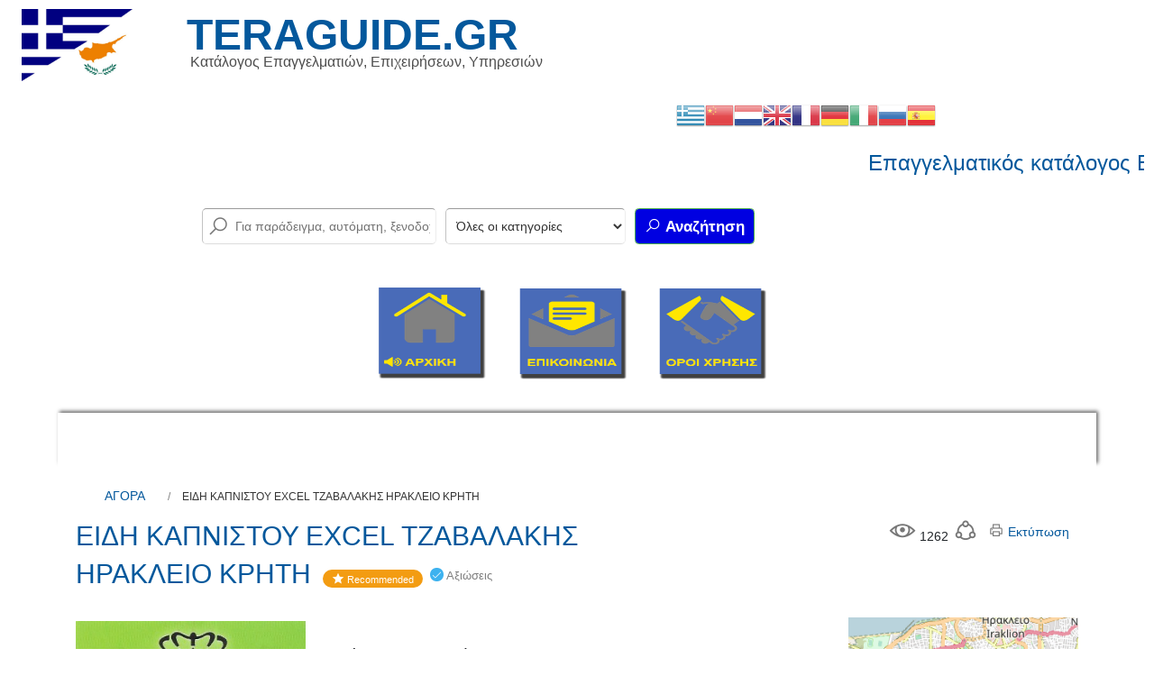

--- FILE ---
content_type: text/html; charset=utf-8
request_url: https://teraguide.gr/eidi-kapnistou-excel-tzavalakis-irakleio-kriti
body_size: 24355
content:
<!DOCTYPE html>
<html xmlns="//www.w3.org/1999/xhtml" xml:lang="el-gr" lang="el-gr" dir="ltr">
<head>
<base href="https://teraguide.gr/eidi-kapnistou-excel-tzavalakis-irakleio-kriti" />
	<meta http-equiv="content-type" content="text/html; charset=utf-8" />
	<meta name="keywords" content="ΕΙΔΗ ΚΑΠΝΙΣΤΟΥ, EXCEL ΤΖΑΒΑΛΑΚΗΣ, ΗΡΑΚΛΕΙΟ, ΚΡΗΤΗ, ΥΓΡΑ ΑΝΑΠΛΗΡΩΣΗΣ, ΗΛΕΚΤΡΟΝΙΚΑ ΤΣΙΓΑΡΑ" />
	<meta name="generator" content="Joomla! - Open Source Content Management" />
	<title>TERAGUIDE - ΕΙΔΗ ΚΑΠΝΙΣΤΟΥ EXCEL ΤΖΑΒΑΛΑΚΗΣ ΗΡΑΚΛΕΙΟ ΚΡΗΤΗ ΥΓΡΑ ΑΝΑΠΛΗΡΩΣΗΣ ΗΛΕΚΤΡΟΝΙΚΑ ΤΣΙΓΑΡΑ</title>
	<link href="https://teraguide.gr/eidi-kapnistou-excel-tzavalakis-irakleio-kriti" rel="canonical" />
	<link href="/templates/tera2021v1/favicon.ico" rel="shortcut icon" type="image/vnd.microsoft.icon" />
	<link href="https://teraguide.gr/components/com_jbusinessdirectory/assets/css/jbd-style.css" rel="stylesheet" type="text/css" />
	<link href="https://teraguide.gr/components/com_jbusinessdirectory/assets/css/common.css" rel="stylesheet" type="text/css" />
	<link href="https://teraguide.gr/components/com_jbusinessdirectory/assets/css/line-awesome.css" rel="stylesheet" type="text/css" />
	<link href="https://teraguide.gr/components/com_jbusinessdirectory/assets/css/jbd-style_v3.css" rel="stylesheet" type="text/css" />
	<link href="https://teraguide.gr/components/com_jbusinessdirectory/assets/libraries/modal/jquery.modal.css" rel="stylesheet" type="text/css" />
	<link href="https://teraguide.gr/components/com_jbusinessdirectory/assets/libraries/magnific-popup/magnific-popup.css" rel="stylesheet" type="text/css" />
	<link href="https://teraguide.gr/components/com_jbusinessdirectory/assets/libraries/unitegallery/css/unite-gallery.css" rel="stylesheet" type="text/css" />
	<link href="https://teraguide.gr/components/com_jbusinessdirectory/assets/libraries/unitegallery/themes/default/ug-theme-default.css" rel="stylesheet" type="text/css" />
	<link href="https://teraguide.gr/components/com_jbusinessdirectory/assets/libraries/jquery/jquery.timepicker.css" rel="stylesheet" type="text/css" />
	<link href="https://teraguide.gr/components/com_jbusinessdirectory/assets/libraries/jquery/jquery-ui.css" rel="stylesheet" type="text/css" />
	<link href="https://teraguide.gr/components/com_jbusinessdirectory/assets/libraries/chosen/chosen.css" rel="stylesheet" type="text/css" />
	<link href="https://teraguide.gr/components/com_jbusinessdirectory/assets/libraries/validation-engine/validationEngine.jquery.css" rel="stylesheet" type="text/css" />
	<link href="https://teraguide.gr/components/com_jbusinessdirectory/assets/libraries/leaflet/leaflet.css" rel="stylesheet" type="text/css" />
	<link href="https://teraguide.gr/components/com_jbusinessdirectory/assets/libraries/leaflet/leaflet-search.css" rel="stylesheet" type="text/css" />
	<link href="https://teraguide.gr/components/com_jbusinessdirectory/assets/libraries/leaflet/leaflet.fullscreen.css" rel="stylesheet" type="text/css" />
	<link href="https://teraguide.gr/components/com_jbusinessdirectory/assets/libraries/leaflet/MarkerCluster.css" rel="stylesheet" type="text/css" />
	<link href="https://teraguide.gr/components/com_jbusinessdirectory/assets/libraries/leaflet/MarkerCluster.Default.css" rel="stylesheet" type="text/css" />
	<link href="/templates/tera2021v1/css/bootstrap.css" rel="stylesheet" type="text/css" />
	<link href="/templates/tera2021v1/css/template.css" rel="stylesheet" type="text/css" />
	<link href="/media/jui/css/icomoon.css" rel="stylesheet" type="text/css" />
	<link href="/templates/system/css/system.css" rel="stylesheet" type="text/css" />
	<link href="/modules/mod_jbusiness_offers/assets/style.css" rel="stylesheet" type="text/css" />
	<link href="https://teraguide.gr/components/com_jbusinessdirectory/assets/libraries/slick/slick.css" rel="stylesheet" type="text/css" />
	<link href="https://teraguide.gr/media/mod_ninja_simple_icon_menu/css/style.css" rel="stylesheet" type="text/css" />
	<link href="https://teraguide.gr/components/com_jbusinessdirectory/assets/libraries/range-slider/ion.rangeSlider.css" rel="stylesheet" type="text/css" />
	<link href="https://teraguide.gr/components/com_jbusinessdirectory/assets/libraries/range-slider/ion.rangeSlider.skinFlat.css" rel="stylesheet" type="text/css" />
	<link href="/media/com_jbusinessdirectory/css/search-module.css" rel="stylesheet" type="text/css" />
	<link href="/modules/mod_jbusiness_listings_search/assets/css/style.css" rel="stylesheet" type="text/css" />
	<link href="/modules/mod_marqueeaholic/css/marquee.css" rel="stylesheet" type="text/css" />
	<style type="text/css">
.jbd-container .jitem-card img, .jbd-container .place-card img { object-fit: contain !important; }.jbd-container .jitem-card img, .jbd-container .place-card img { object-fit: contain !important; }.nsi-container div {margin-top: 0px}.jbd-container .jitem-card img, .jbd-container .place-card img { object-fit: contain !important; }
#goog-gt-tt {display:none !important;}
.goog-te-banner-frame {display:none !important;}
.goog-te-menu-value:hover {text-decoration:none !important;}
body {top:0 !important;}
#google_translate_element2 {display:none!important;}

            a.flag {text-decoration:none;}
            a.flag img {vertical-align:middle;padding:0;margin:0;border:0;display:inline;height:32px;opacity:0.8;}
            a.flag:hover img {opacity:1;}
            a.flag span {margin-right:5px;font-size:15px;vertical-align:middle;}
        
	</style>
	<script type="application/json" class="joomla-script-options new">{"csrf.token":"9047754e09affe990bc6bde3efe368b1","system.paths":{"root":"","base":""},"joomla.jtext":{"LNG_SELECT_OPTION":"Select an Option","LNG_BAD":"\u03ba\u03b1\u03ba\u03cc","LNG_POOR":"\u03c6\u03c4\u03c9\u03c7\u03ae","LNG_REGULAR":"\u03ba\u03b1\u03bd\u03bf\u03bd\u03b9\u03ba\u03cc","LNG_GOOD":"\u03ba\u03b1\u03bb\u03cc","LNG_GORGEOUS":"\u03c0\u03b1\u03bd\u03ad\u03bc\u03bf\u03c1\u03c6\u03bf","LNG_NOT_RATED_YET":"\u03b4\u03b5\u03bd \u03ad\u03c7\u03b5\u03b9 \u03b1\u03ba\u03cc\u03bc\u03b7 \u03b2\u03b1\u03b8\u03bc\u03bf\u03bb\u03bf\u03b3\u03b7\u03b8\u03b5\u03af","LNG_HIDE_REVIEW_QUESTIONS":"\u0391\u03c0\u03cc\u03ba\u03c1\u03c5\u03c8\u03b7 \u03b5\u03c1\u03c9\u03c4\u03ae\u03c3\u03b5\u03c9\u03bd \u03b5\u03c0\u03b9\u03c3\u03ba\u03cc\u03c0\u03b7\u03c3\u03b7\u03c2","LNG_SHOW_REVIEW_QUESTIONS":"\u0395\u03bc\u03c6\u03ac\u03bd\u03b9\u03c3\u03b7 \u03b5\u03c1\u03c9\u03c4\u03ae\u03c3\u03b5\u03c9\u03bd \u03b5\u03c0\u03b9\u03c3\u03ba\u03cc\u03c0\u03b7\u03c3\u03b7\u03c2","LNG_READ_MORE":"\u0394\u03b9\u03b1\u03b2\u03ac\u03c3\u03c4\u03b5 \u03c0\u03b5\u03c1\u03b9\u03c3\u03c3\u03cc\u03c4\u03b5\u03c1\u03b1","LNG_CLAIM_SUCCESSFULLY":"\u0395\u03c0\u03b9\u03c7\u03b5\u03b9\u03c1\u03ae\u03b8\u03b7\u03ba\u03b5 \u03bc\u03b5 \u03b5\u03c0\u03b9\u03c4\u03c5\u03c7\u03af\u03b1","LNG_ERROR_CLAIMING_COMPANY":"\u0394\u03b5\u03bd \u03ae\u03c4\u03b1\u03bd \u03b4\u03c5\u03bd\u03b1\u03c4\u03ae \u03b7 \u03b4\u03b9\u03b5\u03ba\u03b4\u03af\u03ba\u03b7\u03c3\u03b7 \u03c4\u03b7\u03c2 \u03b5\u03c0\u03b9\u03c7\u03b5\u03af\u03c1\u03b7\u03c3\u03b7\u03c2!","LNG_YES":"\u03bd\u03b1\u03b9","LNG_NO":"\u03cc\u03c7\u03b9","LNG_PRODUCT_CATEGORIES":"\u039a\u03b1\u03c4\u03b7\u03b3\u03bf\u03c1\u03af\u03b5\u03c2 \u03c0\u03c1\u03bf\u03ca\u03cc\u03bd\u03c4\u03c9\u03bd","LNG_PRODUCTS":"\u03a0\u03c1\u03bf\u03ca\u03cc\u03bd\u03c4\u03b1","LNG_PRODUCT_DETAILS":"\u039b\u03b5\u03c0\u03c4\u03bf\u03bc\u03ad\u03c1\u03b5\u03b9\u03b5\u03c2 \u03c0\u03c1\u03bf\u03ca\u03cc\u03bd\u03c4\u03bf\u03c2","LNG_SUBCATEGORIES":"\u03a5\u03c0\u03bf\u03ba\u03b1\u03c4\u03b7\u03b3\u03bf\u03c1\u03af\u03b5\u03c2","LNG_IMAGE_SIZE_WARNING":"\u0397 \u03b5\u03b9\u03ba\u03cc\u03bd\u03b1 \u03b5\u03af\u03bd\u03b1\u03b9 \u03ba\u03ac\u03c4\u03c9 \u03b1\u03c0\u03cc \u03c4\u03bf \u03c3\u03c5\u03bd\u03b9\u03c3\u03c4\u03ce\u03bc\u03b5\u03bd\u03bf \u03bc\u03ad\u03b3\u03b5\u03b8\u03bf\u03c2","COM_JBUSINESS_DIRECTORY_COMPANY_CONTACTED":"\u0388\u03c7\u03b5\u03b9 \u03b5\u03c0\u03b9\u03ba\u03bf\u03b9\u03bd\u03c9\u03bd\u03ae\u03c3\u03b5\u03b9 \u03bc\u03b5 \u03b5\u03c0\u03b9\u03c4\u03c5\u03c7\u03af\u03b1 \u03b7 \u03b5\u03c0\u03b9\u03c7\u03b5\u03af\u03c1\u03b7\u03c3\u03b7","LNG_QUOTE":"\u03a0\u03b1\u03c1\u03ac\u03b8\u03b5\u03c3\u03b7","COM_JBUSINESS_DIRECTORY_COMPANY_REGISTERED":"\u0397 \u03ba\u03b1\u03c4\u03b1\u03c7\u03ce\u03c1\u03b9\u03c3\u03b7 \u03ba\u03b1\u03c4\u03b1\u03c7\u03c9\u03c1\u03af\u03c3\u03c4\u03b7\u03ba\u03b5 \u03bc\u03b5 \u03b5\u03c0\u03b9\u03c4\u03c5\u03c7\u03af\u03b1","LNG_ADDING_PRODUCT_TO_SHOPPING_CART":"\u03a0\u03c1\u03bf\u03c3\u03b8\u03ae\u03ba\u03b7 \u03c0\u03c1\u03bf\u03ca\u03cc\u03bd\u03c4\u03bf\u03c2 \u03c3\u03c4\u03bf \u03ba\u03b1\u03bb\u03ac\u03b8\u03b9 \u03b1\u03b3\u03bf\u03c1\u03ce\u03bd "}}</script>
	<script src="/media/system/js/core.js?5ccf1e7b85d9aa141f260ffc071e781a" type="text/javascript"></script>
	<script src="/media/jui/js/jquery.min.js?5ccf1e7b85d9aa141f260ffc071e781a" type="text/javascript"></script>
	<script src="/media/jui/js/jquery-noconflict.js?5ccf1e7b85d9aa141f260ffc071e781a" type="text/javascript"></script>
	<script src="/media/jui/js/jquery-migrate.min.js?5ccf1e7b85d9aa141f260ffc071e781a" type="text/javascript"></script>
	<script src="https://teraguide.gr/components/com_jbusinessdirectory/assets/js/jbd-app.js" type="text/javascript"></script>
	<script src="https://teraguide.gr/components/com_jbusinessdirectory/assets/libraries/modal/jquery.modal.js" type="text/javascript"></script>
	<script src="https://teraguide.gr/components/com_jbusinessdirectory/assets/libraries/jquery/jquery.opacityrollover.js" type="text/javascript"></script>
	<script src="https://teraguide.gr/components/com_jbusinessdirectory/assets/libraries/magnific-popup/jquery.magnific-popup.min.js" type="text/javascript"></script>
	<script src="https://teraguide.gr/components/com_jbusinessdirectory/assets/libraries/unitegallery/js/unitegallery.js" type="text/javascript"></script>
	<script src="https://teraguide.gr/components/com_jbusinessdirectory/assets/libraries/unitegallery/themes/default/ug-theme-default.js" type="text/javascript"></script>
	<script src="https://teraguide.gr/components/com_jbusinessdirectory/assets/libraries/jquery/jquery.timepicker.min.js" type="text/javascript"></script>
	<script src="https://teraguide.gr/components/com_jbusinessdirectory/assets/libraries/jquery/jquery-ui.js" type="text/javascript"></script>
	<script src="https://teraguide.gr/components/com_jbusinessdirectory/assets/libraries/chosen/chosen.jquery.min.js" type="text/javascript"></script>
	<script src="https://teraguide.gr/components/com_jbusinessdirectory/assets/libraries/validation-engine/jquery.validationEngine-en.js" type="text/javascript"></script>
	<script src="https://teraguide.gr/components/com_jbusinessdirectory/assets/libraries/validation-engine/jquery.validationEngine.js" type="text/javascript"></script>
	<script src="/media/jui/js/jquery.ui.core.min.js?5ccf1e7b85d9aa141f260ffc071e781a" type="text/javascript"></script>
	<script src="/media/jui/js/jquery.ui.sortable.min.js?5ccf1e7b85d9aa141f260ffc071e781a" type="text/javascript"></script>
	<script src="https://teraguide.gr/components/com_jbusinessdirectory/assets/libraries/leaflet/leaflet.js" type="text/javascript"></script>
	<script src="https://teraguide.gr/components/com_jbusinessdirectory/assets/libraries/leaflet/leaflet-search.js" type="text/javascript"></script>
	<script src="https://teraguide.gr/components/com_jbusinessdirectory/assets/libraries/leaflet/leaflet.fullscreen.min.js" type="text/javascript"></script>
	<script src="https://teraguide.gr/components/com_jbusinessdirectory/assets/libraries/leaflet/leaflet.markercluster.js" type="text/javascript"></script>
	<script src="https://teraguide.gr//templates/tera2021v1/js/jui/popper.min.js" type="text/javascript"></script>
	<script src="https://teraguide.gr//templates/tera2021v1/js/jui/bootstrap.min.js" type="text/javascript"></script>
	<script src="https://teraguide.gr/templates/tera2021v1/js/totop.js" type="text/javascript"></script>
	<script src="https://teraguide.gr/templates/tera2021v1/js/tt_animation.js" type="text/javascript"></script>
	<script src="https://teraguide.gr/templates/tera2021v1/js/customjs.js" type="text/javascript"></script>
	<script src="/modules/mod_jbusiness_offers/assets/js/script.js" type="text/javascript"></script>
	<script src="https://teraguide.gr/components/com_jbusinessdirectory/assets/libraries/slick/slick.js" type="text/javascript"></script>
	<script src="https://teraguide.gr/components/com_jbusinessdirectory/assets/libraries/range-slider/ion.rangeSlider.js" type="text/javascript"></script>
	<script src="/modules/mod_jbusiness_listings_search/assets/js/script.js" type="text/javascript"></script>
	<script src="/templates/tera2021v1/js/jui/bootstrap.min.js?5ccf1e7b85d9aa141f260ffc071e781a" type="text/javascript"></script>
	<script src="/modules/mod_marqueeaholic/js/jquery.marquee.min.js" type="text/javascript"></script>
	<script src="/modules/mod_marqueeaholic/js/jquery.pause.js" type="text/javascript"></script>
	<script src="/modules/mod_marqueeaholic/js/jquery.easing.min.js" type="text/javascript"></script>
	<script type="text/javascript">

		var isIE11 = !!window.MSInputMethodContext && !!document.documentMode;
		jQuery(document).ready(function () {
			if (isIE11) {
				alert(`We noticed you are using IE 11. Due to compatibility issues, some of our features may not work with this browser. Please consider upgrading or using a different browser.`);
				console.log(`We noticed you are using IE 11. Due to compatibility issues, some of our features may not work with this browser. Please consider upgrading or using a different browser.`);
			}
			
	        jbdUtils.setProperties({"baseUrl":"\/component\/jbusinessdirectory\/?Itemid=101","imageRepo":"https:\/\/teraguide.gr\/components\/com_jbusinessdirectory","imageBaseUrl":"https:\/\/teraguide.gr\/media\/com_jbusinessdirectory\/pictures","maxFilenameLength":120,"siteRoot":"https:\/\/teraguide.gr\/","componentName":"com_jbusinessdirectory","timeFormat":"H:i","dateFormat":"d-m-Y","mapType":"3","mapMarker":"","mapDefaultZoom":15,"enable_attribute_category":"0","enable_packages":"0","isMultilingual":false,"validateRichTextEditors":false,"logo_width":"800","logo_height":"800","cover_width":"1000","cover_height":"400","gallery_width":"400","gallery_height":"400","enable_crop":false,"enable_resolution_check":false,"limit_cities_regions":false,"enable_map_gdpr":false,"maxAttachments":"5","marker_size":"","month_names":"\u0399\u03b1\u03bd\u03bf\u03c5\u03ac\u03c1\u03b9\u03bf\u03c2,\u03a6\u03b5\u03b2\u03c1\u03bf\u03c5\u03ac\u03c1\u03b9\u03bf\u03c2,\u039c\u03ac\u03c1\u03c4\u03b9\u03bf\u03c2,\u0391\u03c0\u03c1\u03af\u03bb\u03b9\u03bf\u03c2,\u039c\u03b1\u03ca\u03bf\u03c2,\u0399\u03bf\u03cd\u03bd\u03b9\u03bf\u03c2,\u0399\u03bf\u03cd\u03bb\u03b9\u03bf\u03c2,\u0391\u03cd\u03b3\u03bf\u03c5\u03c3\u03c4\u03bf\u03c2,\u03a3\u03b5\u03c0\u03c4\u03ad\u03bc\u03b2\u03c1\u03b9\u03bf\u03c2,\u039f\u03ba\u03c4\u03ce\u03b2\u03c1\u03b9\u03bf\u03c2,\u039d\u03bf\u03ad\u03bc\u03b2\u03c1\u03b9\u03bf\u03c2,\u0394\u03b5\u03ba\u03ad\u03bc\u03b2\u03c1\u03b9\u03bf\u03c2","month_names_short":"\u0399\u03b1\u03bd, \u03a6\u03b5\u03b2, \u039c\u03b1\u03c1, \u0391\u03c0\u03c1, \u039c\u03ac\u03b9, \u0399\u03bf\u03c5\u03bd, \u0399\u03bf\u03c5\u03bb, \u0391\u03c5\u03b3, \u03a3\u03b5\u03c0, \u039f\u03ba\u03c4, \u039d\u03bf\u03b5, \u0394\u03b5\u03ba","autocomplete_config":"{\"google\":{\"street_number\":[\"street_number\"],\"route\":[\"route\"],\"locality\":[\"locality\",\"administrative_area_level_1\"],\"area_id\":[\"administrative_area_level_2\"],\"administrative_area_level_1\":[\"administrative_area_level_1\"],\"administrative_area_level_2\":[\"administrative_area_level_2\"],\"country\":[\"country\"],\"postal_code\":[\"postal_code\"]},\"bing\":{\"street_number\":[\"street_number\"],\"route\":[\"addressLine\"],\"locality\":[\"city\"],\"area_id\":[\"district\"],\"administrative_area_level_1\":[\"adminDistrict\"],\"administrative_area_level_2\":[\"district\"],\"country\":[\"countryRegion\"],\"postal_code\":[\"postalCode\"]},\"openstreet\":{\"street_number\":[\"street_number\",\"house_number\"],\"route\":[\"street\",\"road\",\"suburb\"],\"locality\":[\"city\",\"town\"],\"area_id\":[\"county\"],\"administrative_area_level_1\":[\"county\"],\"administrative_area_level_2\":[\"state\"],\"country\":[\"country\"],\"postal_code\":[\"postcode\"]}}","enable_map_clustering":"1","map_enable_auto_locate":"1","langTab":"el_GR","defaultLang":"el-GR","isProfile":1});
			jbdUtils.renderRadioButtons();
		});
	
	</script>
	<meta property="og:title" content="ΕΙΔΗ ΚΑΠΝΙΣΤΟΥ EXCEL ΤΖΑΒΑΛΑΚΗΣ ΗΡΑΚΛΕΙΟ ΚΡΗΤΗ ΥΓΡΑ ΑΝΑΠΛΗΡΩΣΗΣ ΗΛΕΚΤΡΟΝΙΚΑ ΤΣΙΓΑΡΑ"/>
	<meta property="og:description" content="Τζαβαλάκης Ιωάννης. EXCEL ΤΖΑΒΑΛΑΚΗΣ. Κονδυλάκη 32, Ηράκλειο, Κρήτης. ΤΚ. 713 05. Τηλ. 2810545544"/>
	<meta property="og:image" content="https://teraguide.gr/media/com_jbusinessdirectory/pictures/companies/0/TZAVALAKIS-1662970347.jpg" />
	<meta property="og:type" content="website"/>
	<meta property="og:url" content="https://teraguide.gr/eidi-kapnistou-excel-tzavalakis-irakleio-kriti"/>
	<meta property="og:site_name" content="TERAGUIDE"/>

<meta name="viewport" content="width=device-width, initial-scale=1">
<style type="text/css">
@media (min-width:1024px){.ttr_title_style, header .ttr_title_style a, header .ttr_title_style a:link, header .ttr_title_style a:visited, header .ttr_title_style a:hover {
font-size:28px;
}
.ttr_slogan_style {
font-size:16px;
color: #4e4e4e;}
h1.ttr_block_heading, h2.ttr_block_heading, h3.ttr_block_heading, h4.ttr_block_heading, h5.ttr_block_heading, h6.ttr_block_heading, p.ttr_block_heading {
font-size:14px;
color: #333333;}
h1.ttr_verticalmenu_heading, h2.ttr_verticalmenu_heading, h3.ttr_verticalmenu_heading, h4.ttr_verticalmenu_heading, h5.ttr_verticalmenu_heading, h6.ttr_verticalmenu_heading, p.ttr_verticalmenu_heading {
font-size:14px;
color: #333333;}
footer#ttr_footer #ttr_copyright a:not(.btn),#ttr_copyright a {
font-size:px;
}
#ttr_footer_designed_by_links span#ttr_footer_designed_by {
font-size:px;
}
 footer#ttr_footer #ttr_footer_designed_by_links a:not(.btn) , footer#ttr_footer_designed_by_links a:link:not(.btn), footer#ttr_footer_designed_by_links a:visited:not(.btn), footer#ttr_footer_designed_by_links a:hover:not(.btn) {
font-size:px;
}
}
}
</style>
<style type="text/css"></style><!--[if lte IE 8]>
<link rel="stylesheet"  href="/templates/tera2021v1/css/menuie.css" type="text/css"/>
<link rel="stylesheet"  href="/templates/tera2021v1/css/vmenuie.css" type="text/css"/>
<![endif]-->
<!--[if IE 7]>
<style type="text/css" media="screen">
#ttr_vmenu_items  li.ttr_vmenu_items_parent {display:inline;}
</style>
<![endif]-->
<!--[if lt IE 9]>
$doc->addScript($template_path.'/js/html5shiv.js');
$doc->addScript($template_path.'/js/respond.js');
<![endif]-->



<script>
  (function(i,s,o,g,r,a,m){i['GoogleAnalyticsObject']=r;i[r]=i[r]||function(){
  (i[r].q=i[r].q||[]).push(arguments)},i[r].l=1*new Date();a=s.createElement(o),
  m=s.getElementsByTagName(o)[0];a.async=1;a.src=g;m.parentNode.insertBefore(a,m)
  })(window,document,'script','//www.google-analytics.com/analytics.js','ga');

  ga('create', 'UA-111863903-1', 'auto');
  ga('send', 'pageview');

</script>
<!-- //End Universal Google Analytics Plugin by PB Web Development -->


</head>
<body>
<div class="totopshow">
<a href="#" class="back-to-top"><img alt="Back to Top" src="https://teraguide.gr/templates/tera2021v1/images/gototop.png"/></a>
</div>
<div class="margin_collapsetop"></div>
<div class="ttr_banner_header">
</div>
<div class="margin_collapsetop"></div>
<header id="ttr_header">
<div class="margin_collapsetop"></div>
<div id="ttr_header_inner">
<div class="innermenu"><div class="margin_collapsetop"></div>

</div>
<div class="ttr_slogan_position">
<h1 class="ttr_slogan_style">
Κατάλογος Επαγγελματιών, Επιχειρήσεων, Υπηρεσιών</h1>
</div>
<div class="ttr_header_element_alignment container">
<div class="ttr_images_container">
</div>
</div>
<div class="ttr_images_container">
<a href="/" class="headerforeground01 " target="_self">
</a>
<div class="ttr_header_logo ">
  <span class="ttr_header_logo_text">TERAGUIDE.GR </span>
</div>
</div>
<div class=headerposition3>
<div class="ttr_block_parent"><div class="margin_collapsetop"></div><div class="ttr_block"><div class="margin_collapsetop"></div><div class="ttr_block_without_header"></div><div class="ttr_block_content">

<script type="text/javascript">
/* <![CDATA[ */
function GTranslateGetCurrentLang() {var keyValue = document.cookie.match('(^|;) ?googtrans=([^;]*)(;|$)');return keyValue ? keyValue[2].split('/')[2] : null;}
function GTranslateFireEvent(element,event){try{if(document.createEventObject){var evt=document.createEventObject();element.fireEvent('on'+event,evt)}else{var evt=document.createEvent('HTMLEvents');evt.initEvent(event,true,true);element.dispatchEvent(evt)}}catch(e){}}
function doGTranslate(lang_pair){if(lang_pair.value)lang_pair=lang_pair.value;if(lang_pair=='')return;var lang=lang_pair.split('|')[1];if(GTranslateGetCurrentLang() == null && lang == lang_pair.split('|')[0])return;var teCombo;var sel=document.getElementsByTagName('select');for(var i=0;i<sel.length;i++)if(sel[i].className=='goog-te-combo')teCombo=sel[i];if(document.getElementById('google_translate_element2')==null||document.getElementById('google_translate_element2').innerHTML.length==0||teCombo.length==0||teCombo.innerHTML.length==0){setTimeout(function(){doGTranslate(lang_pair)},500)}else{teCombo.value=lang;GTranslateFireEvent(teCombo,'change');GTranslateFireEvent(teCombo,'change')}}
/* ]]> */
</script>
<div id="google_translate_element2"></div>
<script type="text/javascript">function googleTranslateElementInit2() {new google.translate.TranslateElement({pageLanguage: 'el', autoDisplay: false}, 'google_translate_element2');}</script>
<script type="text/javascript" src="//translate.google.com/translate_a/element.js?cb=googleTranslateElementInit2"></script>

<a href="#" onclick="doGTranslate('el|el');return false;" title="Greek" class="flag nturl notranslate"><img src="/modules/mod_gtranslate/tmpl/lang/32/el.png" height="32" width="32" alt="el" /></a><a href="#" onclick="doGTranslate('el|zh-CN');return false;" title="Chinese (Simplified)" class="flag nturl notranslate"><img src="/modules/mod_gtranslate/tmpl/lang/32/zh-CN.png" height="32" width="32" alt="zh-CN" /></a><a href="#" onclick="doGTranslate('el|nl');return false;" title="Dutch" class="flag nturl notranslate"><img src="/modules/mod_gtranslate/tmpl/lang/32/nl.png" height="32" width="32" alt="nl" /></a><a href="#" onclick="doGTranslate('el|en');return false;" title="English" class="flag nturl notranslate"><img src="/modules/mod_gtranslate/tmpl/lang/32/en.png" height="32" width="32" alt="en" /></a><a href="#" onclick="doGTranslate('el|fr');return false;" title="French" class="flag nturl notranslate"><img src="/modules/mod_gtranslate/tmpl/lang/32/fr.png" height="32" width="32" alt="fr" /></a><a href="#" onclick="doGTranslate('el|de');return false;" title="German" class="flag nturl notranslate"><img src="/modules/mod_gtranslate/tmpl/lang/32/de.png" height="32" width="32" alt="de" /></a><a href="#" onclick="doGTranslate('el|it');return false;" title="Italian" class="flag nturl notranslate"><img src="/modules/mod_gtranslate/tmpl/lang/32/it.png" height="32" width="32" alt="it" /></a><a href="#" onclick="doGTranslate('el|ru');return false;" title="Russian" class="flag nturl notranslate"><img src="/modules/mod_gtranslate/tmpl/lang/32/ru.png" height="32" width="32" alt="ru" /></a><a href="#" onclick="doGTranslate('el|es');return false;" title="Spanish" class="flag nturl notranslate"><img src="/modules/mod_gtranslate/tmpl/lang/32/es.png" height="32" width="32" alt="es" /></a></div></div><div class="margin_collapsetop"></div></div>
</div>
</div>
</header>
<div class="ttr_banner_header">
<div class="ttr_banner_header_inner_below_widget_container">
<div class="ttr_banner_header_inner_below1 container row">
<div class="cell4 col-xl-12 col-lg-12 col-md-12 col-sm-12 col-xs-12 col-12">
<div>
<div class="headerbelowcolumn4">
<div class="ttr_block_parent"><div class="margin_collapsetop"></div><div class="ttr_block"><div class="margin_collapsetop"></div><div class="ttr_block_without_header"></div><div class="ttr_block_content">  
	
	
<script type="text/javascript">
			jQuery(function(){
				var $mwo = jQuery('.marquee-with-options-129');
				jQuery('.marquee').marquee ();
				jQuery('.marquee-with-options-129').marquee ({
					speed: 10000, //speed in milliseconds of the marquee
					gap: 50, //gap in pixels between the tickers
					delayBeforeStart: 0, //gap in pixels between the tickers
					direction: 'left', //'left' or 'right'
					duplicated: false, //true or false - should the marquee be duplicated to show an effect of continues flow
					pauseOnHover: false, //on hover pause the marquee
					pauseOnCycle: false //on cycle pause the marquee
				});
			});
</script>   
<style type="text/css">
.marquee-with-options-129 {direction: initial; overflow: hidden !important; color: rgba(4, 88, 156, 1); font-family:Arial Black, Gadget, sans-serif; font-size: 24px; line-height: ; height: auto; width: auto; background:  !important; border:  none ; margin-bottom: 0px; text-decoration: none;}
.marquee-with-options-129 a:hover {color:  !important;}
.marquee-with-options-129 a {color:  !important;}
</style>
  
		
	<div class='marquee-with-options-129'>Επαγγελματικός κατάλογος Ελλάδας και Κύπρου</div>	
		
</div></div><div class="margin_collapsetop"></div></div>
</div>
</div>
</div>
<div class=" visible-lg-block d-xl-block d-lg-block visible-md-block d-md-block visible-sm-block d-sm-block visible-xs-block d-block" style="clear:both;"></div>
<div class=" visible-lg-block d-xl-block d-lg-block visible-md-block d-md-block visible-sm-block d-sm-block visible-xs-block d-block" style="clear:both;"></div>
</div>
</div>
<div style="clear: both;"></div>
<div class="ttr_banner_header_inner_below_widget_container">
<div class="ttr_banner_header_inner_below3 container row">
<div class="cell8 col-xl-2 col-lg-2 col-md-6 col-sm-12  col-xs-12 col-12" style="background-color:transparent;">
&nbsp;
</div>
<div class="cell9 col-xl-8 col-lg-8 col-md-12 col-sm-12 col-xs-12 col-12">
<div>
<div class="headerbelowcolumn9">
<div class="ttr_block_parent"><div class="margin_collapsetop"></div><div class="ttr_block"><div class="margin_collapsetop"></div><div class="ttr_block_without_header"></div><div class="ttr_block_content">
<div class="module-search-map">
	</div>

    <div id="companies-search" class="jbd-container business-directory horizontal " style="">
        <div id="dir-container-322">
            <div id="searchform">
                                                                
                <div class="jbd-search-bar">
                    <form action="/component/jbusinessdirectory/?Itemid=101"  method="get" name="keywordSearch" id="keywordSearch" onsubmit="return checkSearch322()">
                        <div class="form-container">
                            <div class="fields-container">
                                                                    <div class="form-field search">
                                        <div class="has-jicon-left ">
                                                                                        <input autocomplete="off" class="search-field checkNumberChars-322" type="text" placeholder="Για παράδειγμα, αυτόματη, ξενοδοχείο, εστιατόριο, ..." name="searchkeyword" id="searchkeyword" value="" />
                                                                                            <i class="la la-search"></i>
                                            
                                        </div>
                                    </div>
                                                                                                                                <div id="categories-container-322" class="form-field">
                                    <div class="categories-form-field" id="1">
                                        <select id="categories-1" onchange="showCategorySelect322(1)">
                                            <option value="0">Όλες οι κατηγορίες</option>
                                                                                            <option value="216"  >ΑΓΟΡΑ</option>
                                                                                                                                                                <option value="217"  >-- PET SHOP</option>
                                                                                                                <option value="218"  >-- SEX SHOP</option>
                                                                                                                <option value="411"  >-- SUPER MARKET</option>
                                                                                                                <option value="219"  >-- ΑΝΘΟΠΩΛΕΙΑ</option>
                                                                                                                <option value="220"  >-- ΑΡΤΟΠΟΙΪΑ</option>
                                                                                                                <option value="221"  >-- ΒΙΒΛΙΟΠΩΛΕΙΑ</option>
                                                                                                                <option value="404"  >-- ΓΕΩΡΓΙΚΑ ΠΡΟΪΟΝΤΑ</option>
                                                                                                                <option value="222"  >-- ΕΙΔΗ ΚΥΝΗΓΙΟΥ & ΑΛΙΕΙΑΣ</option>
                                                                                                                <option value="223"  >-- ΕΙΔΗ ΠΡΟΙΚΟΣ</option>
                                                                                                                <option value="224"  >-- ΕΜΠΟΡΙΟ</option>
                                                                                                                <option value="398"  >-- ΕΝΔΥΣΗ - ΥΠΟΔΥΣΗ</option>
                                                                                                                <option value="225"  >-- ΖΑΧΑΡΟΠΛΑΣΤΕΙΑ</option>
                                                                                                                <option value="226"  >-- ΗΛΕΚΤΡΟΝΙΚΟΙ ΥΠΟΛΟΓΙΣΤΕΣ</option>
                                                                                                                <option value="227"  >-- ΙΧΘΥΟΠΩΛΕΙΑ</option>
                                                                                                                <option value="228"  >-- ΚΑΒΑ ΠΟΤΩΝ</option>
                                                                                                                <option value="229"  >-- ΚΟΣΜΗΜΑΤΟΠΩΛΕΙΑ</option>
                                                                                                                <option value="230"  >-- ΚΡΕΟΠΩΛΕΙΑ</option>
                                                                                                                <option value="231"  >-- ΟΠΩΡΟΠΩΛΕΙΑ</option>
                                                                                                                <option value="232"  >-- ΠΑΓΑΚΙΑ</option>
                                                                                                                <option value="410"  >-- ΠΑΝΤΟΠΩΛΕΙΟ</option>
                                                                                                                <option value="405"  >-- ΠΡΑΤΗΡΙΟ ΥΓΡΩΝ ΚΑΥΣΙΜΩΝ</option>
                                                                                                                <option value="233"  >-- ΠΥΡΟΣΒΕΣΤΙΚΑ ΕΙΔΗ</option>
                                                                                                                <option value="414"  >-- ΦΩΤΟΤΥΠΙΕΣ</option>
                                                                                                                <option value="234"  >-- ΧΑΛΙΑ ΜΟΚΕΤΕΣ</option>
                                                                                                                <option value="235"  >-- ΨΙΛΙΚΑ</option>
                                                                                                                                                                                                <option value="236"  >ΑΡΧΙΚΗ</option>
                                                                                                                                            <option value="237"  >ΑΥΤΟΚΙΝΗΤΟ - ΜΟΤΟ</option>
                                                                                                                                                                <option value="238"  >-- ΑΝΤΑΛΛΑΚΤΙΚΑ ΑΥΤΟΚΙΝΗΤΩΝ</option>
                                                                                                                <option value="239"  >-- ΑΝΤΙΛΙΑΚΕΣ ΜΕΜΒΡΑΝΕΣ</option>
                                                                                                                <option value="240"  >-- ΒΟΥΛΚΑΝΙΖΑΤΕΡ ΕΛΑΣΤΙΚΑ</option>
                                                                                                                <option value="403"  >-- ΕΞΑΤΜΙΣΕΙΣ ΚΑΤΑΛΥΤΕΣ</option>
                                                                                                                <option value="241"  >-- ΚΤΕΟ</option>
                                                                                                                <option value="401"  >-- ΠΑΡΚΙΝΓΚ ΑΥΤΟΚΙΝΗΤΩΝ</option>
                                                                                                                <option value="242"  >-- ΣΥΝΕΡΓΕΙΑ ΑΥΤΟΚΙΝΗΤΩΝ</option>
                                                                                                                <option value="243"  >-- ΣΥΝΕΡΓΕΙΑ ΒΑΡΕΩΝ ΟΧΗΜΑΤΩΝ</option>
                                                                                                                <option value="400"  >-- ΣΥΝΕΡΓΕΙΟ ΜΟΤΟΣΥΚΛΕΤΩΝ</option>
                                                                                                                <option value="244"  >-- ΦΑΝΟΠΟΙΙΑ ΒΑΦΕΣ ΑΥΤΟΚΙΝΗΤΩΝ</option>
                                                                                                                                                                                                <option value="832"  >ΕΚΚΛΗΣΙΕΣ - ΜΟΝΕΣ</option>
                                                                                                                                            <option value="245"  >ΕΚΠΑΙΔΕΥΣΗ</option>
                                                                                                                                                                <option value="246"  >-- ΙΔΙΩΤΙΚΑ ΣΧΟΛΕΙΑ</option>
                                                                                                                <option value="247"  >-- ΚΕΝΤΡΑ ΞΕΝΩΝ ΓΛΩΣΣΩΝ</option>
                                                                                                                <option value="248"  >-- ΠΑΙΔΙΚΟΙ ΣΤΑΘΜΟΙ - ΝΗΠΙΑΓΩΓΕΙΑ</option>
                                                                                                                <option value="249"  >-- ΣΧΟΛΕΣ ΧΟΡΟΥ</option>
                                                                                                                <option value="250"  >-- ΣΧΟΛΗ ΟΔΗΓΩΝ</option>
                                                                                                                <option value="251"  >-- ΦΡΟΝΤΙΣΤΗΡΙΑ ΜΕΣΗΣ ΕΚΠΑΙΔΕΥΣΗΣ</option>
                                                                                                                <option value="252"  >-- ΩΔΕΙΑ</option>
                                                                                                                                                                                                <option value="253"  >ΕΠΙΧΕΙΡΗΣΕΙΣ</option>
                                                                                                                                                                <option value="254"  >-- BODY PIERCING</option>
                                                                                                                <option value="255"  >-- VIDΕO CLUB</option>
                                                                                                                <option value="406"  >-- ΑΓΡΟΤΙΚΑ ΠΡΟΙΟΝΤΑ</option>
                                                                                                                <option value="418"  >-- Ανακυκλώσεις</option>
                                                                                                                <option value="256"  >-- ΒΙΟΤΕΧΝΙΑ ΠΛΑΣΤΙΚΩΝ</option>
                                                                                                                <option value="257"  >-- ΓΑΛΒΑΝΙΣΤΗΡΙΟ</option>
                                                                                                                <option value="258"  >-- ΔΙΑΦΗΜΙΣΤΙΚΕΣ ΕΤΑΙΡΕΙΕΣ</option>
                                                                                                                <option value="259"  >-- ΕΜΠΟΡΙΟ ΣΙΔΗΡΟΥ</option>
                                                                                                                <option value="260"  >-- ΕΡΓΑΣΤΗΡΙΟ ΧΡΥΣΟΧΟΪΑΣ</option>
                                                                                                                <option value="261"  >-- ΗΛΕΚΤΡΟΣΥΓΚΟΛΛΗΣΕΙΣ</option>
                                                                                                                <option value="262"  >-- ΚΟΜΜΩΤΗΡΙΑ</option>
                                                                                                                <option value="263"  >-- ΚΟΠΗ ΜΕΤΑΛΛΩΝ</option>
                                                                                                                <option value="264"  >-- ΝΑΥΠΗΓΕΙΑ</option>
                                                                                                                <option value="265"  >-- ΠΛΑΣΤΙΚΑ ΕΙΔΗ</option>
                                                                                                                <option value="419"  >-- Συστήματα Σκίασης</option>
                                                                                                                <option value="266"  >-- ΤΑΠΗΤΟΚΑΘΑΡΙΣΤΗΡΙΑ</option>
                                                                                                                <option value="407"  >-- ΤΥΠΟΓΡΑΦΕΙΑ</option>
                                                                                                                <option value="416"  >-- Τεχνικά Γραφεία</option>
                                                                                                                <option value="267"  >-- ΦΩΤΟΓΡΑΦΕΙΑ</option>
                                                                                                                <option value="268"  >-- ΧΗΜΙΚΑ ΠΡΟΙΟΝΤΑ</option>
                                                                                                                <option value="420"  >-- Χωματουργικά</option>
                                                                                                                <option value="421"  >-- Ψυκτικοί</option>
                                                                                                                                                                                                <option value="269"  >ΟΙΚΟΔΟΜΗ</option>
                                                                                                                                                                <option value="270"  >-- ΑΛΟΥΜΙΝΙΑ</option>
                                                                                                                <option value="271"  >-- ΗΛΕΚΤΡΟΛΟΓΟΙ</option>
                                                                                                                <option value="272"  >-- ΚΕΡΑΜΟΣΚΕΠΕΣ</option>
                                                                                                                <option value="273"  >-- ΜΑΡΜΑΡΑ ΓΡΑΝΙΤΕΣ</option>
                                                                                                                <option value="413"  >-- ΜΕΤΑΛΛΙΚΕΣ ΚΑΤΑΣΚΕΥΕΣ</option>
                                                                                                                <option value="274"  >-- ΜΟΝΩΣΕΙΣ</option>
                                                                                                                <option value="833"  >-- ΠΟΛΙΤΙΚΟΙ ΜΗΧΑΝΙΚΟΙ</option>
                                                                                                                <option value="275"  >-- ΣΙΔΕΡΙΚΑ ΕΡΓΑΛΕΙΑ</option>
                                                                                                                <option value="276"  >-- ΥΔΡΑΥΛΙΚΟΙ</option>
                                                                                                                                                                                                <option value="417"  >Πάρκινγκ Σκαφών</option>
                                                                                                                                            <option value="277"  >ΣΠΙΤΙ & ΚΗΠΟΣ</option>
                                                                                                                                                                <option value="278"  >-- ΑΝΑΚΑΙΝΙΣΕΙΣ - ΑΝΑΠΑΛΑΙΩΣΕΙΣ</option>
                                                                                                                <option value="279"  >-- ΑΝΕΛΚΥΣΤΗΡΕΣ</option>
                                                                                                                <option value="280"  >-- ΑΠΟΦΡΑΞΕΙΣ ΑΠΟΛΥΜΑΝΣΕΙΣ</option>
                                                                                                                <option value="281"  >-- ΓΚΑΡΑΖΟΠΟΡΤΕΣ</option>
                                                                                                                <option value="282"  >-- ΔΙΑΚΟΣΜΗΣΗ ΚΗΠΩΝ</option>
                                                                                                                <option value="283"  >-- ΕΠΙΠΛΑ</option>
                                                                                                                <option value="284"  >-- ΘΕΡΜΑΝΣΗ</option>
                                                                                                                <option value="285"  >-- ΚΛΕΙΔΑΡΑΣ</option>
                                                                                                                <option value="286"  >-- ΚΛΙΜΑΤΙΣΜΟΣ</option>
                                                                                                                <option value="402"  >-- ΞΥΛΟΥΡΓΙΚΕΣ ΕΡΓΑΣΙΕΣ</option>
                                                                                                                <option value="287"  >-- ΣΤΡΩΜΑΤΑ</option>
                                                                                                                <option value="288"  >-- ΦΥΤΩΡΙΑ</option>
                                                                                                                                                                                                <option value="289"  >ΤΟΥΡΙΣΜΟΣ</option>
                                                                                                                                                                <option value="290"  >-- CAMPING</option>
                                                                                                                <option value="291"  >-- ΓΚΑΡΣΟΝΙΕΡΕΣ</option>
                                                                                                                <option value="292"  >-- ΓΡΑΦΕΙΑ ΤΟΥΡΙΣΜΟΥ</option>
                                                                                                                <option value="293"  >-- ΔΙΑΜΕΡΙΣΜΑΤΑ</option>
                                                                                                                <option value="294"  >-- ΔΩΜΑΤΙΑ</option>
                                                                                                                <option value="295"  >-- ΞΕΝΑΓΟΙ</option>
                                                                                                                <option value="296"  >-- ΞΕΝΟΔΟΧΕΙΑ</option>
                                                                                                                <option value="297"  >-- ΞΕΝΩΝΑΣ</option>
                                                                                                                <option value="298"  >-- ΠΑΡΑΔΟΣΙΑΚΑ ΠΡΟΪΟΝΤΑ</option>
                                                                                                                <option value="299"  >-- ΤΟΥΡΙΣΤΙΚΑ ΓΡΑΦΕΙΑ</option>
                                                                                                                <option value="300"  >-- ΤΟΥΡΙΣΤΙΚΑ ΕΙΔΗ</option>
                                                                                                                                                                                                <option value="301"  >ΥΓΕΙΑ</option>
                                                                                                                                                                <option value="302"  >-- PERSONAL TRAINER</option>
                                                                                                                <option value="303"  >-- ΑΓΓΕΙΟΧΕΙΡΟΥΡΓΟΙ</option>
                                                                                                                <option value="304"  >-- ΑΙΜΑΤΟΛΟΓΟΙ</option>
                                                                                                                <option value="305"  >-- ΑΚΤΙΝΟΛΟΓΟΙ</option>
                                                                                                                <option value="306"  >-- ΑΛΛΕΡΓΙΟΛΟΓΟΙ</option>
                                                                                                                <option value="307"  >-- ΑΝΑΙΣΘΗΣΙΟΛΟΓΟΙ</option>
                                                                                                                <option value="308"  >-- ΑΝΔΡΟΛΟΓΟΙ</option>
                                                                                                                <option value="309"  >-- ΑΝΟΣΟΛΟΓΟΙ</option>
                                                                                                                <option value="310"  >-- ΒΕΛΟΝΙΣΤΕΣ</option>
                                                                                                                <option value="311"  >-- ΒΙΟΠΑΘΟΛΟΓΟΙ</option>
                                                                                                                <option value="312"  >-- ΓΑΣΤΡΕΝΤΕΡΟΛΟΓΟΙ</option>
                                                                                                                <option value="313"  >-- ΓΕΝΙΚΟΙ ΙΑΤΡΟΙ</option>
                                                                                                                <option value="314"  >-- ΓΝΑΘΟΧΕΙΡΟΥΡΓΟΙ</option>
                                                                                                                <option value="315"  >-- ΓΥΝΑΙΚΟΛΟΓΟΙ ΜΑΙΕΥΤΗΡΕΣ</option>
                                                                                                                <option value="316"  >-- ΔΕΡΜΑΤΟΛΟΓΟΙ - ΑΦΡΟΔΙΣΙΟΛΟΓΟΙ</option>
                                                                                                                <option value="317"  >-- ΔΙΑΒΗΤΟΛΟΓΟΙ</option>
                                                                                                                <option value="318"  >-- ΔΙΑΙΤΟΛΟΓΟΙ – ΔΙΑΤΡΟΦΟΛΟΓΟΙ</option>
                                                                                                                <option value="319"  >-- ΕΝΔΟΚΡΙΝΟΛΟΓΟΙ</option>
                                                                                                                <option value="320"  >-- ΗΠΑΤΟΛΟΓΟΙ</option>
                                                                                                                <option value="321"  >-- ΙΑΤΡΙΚΑ ΚΕΝΤΡΑ</option>
                                                                                                                <option value="322"  >-- ΚΑΡΔΙΟΛΟΓΟΙ</option>
                                                                                                                <option value="323"  >-- ΚΕΝΤΡΑ ΑΙΣΘΗΤΙΚΗΣ - ΑΔΥΝΑΤΙΣΜΑΤΟΣ</option>
                                                                                                                <option value="324"  >-- ΚΛΙΝΙΚΕΣ</option>
                                                                                                                <option value="325"  >-- ΚΤΗΝΙΑΤΡΕΙΑ</option>
                                                                                                                <option value="326"  >-- ΚΥΤΤΑΡΟΛΟΓΟΙ</option>
                                                                                                                <option value="327"  >-- ΛΟΓΟΘΕΡΑΠΕΙΑ</option>
                                                                                                                <option value="396"  >-- ΜΑΝΙΚΙΟΥΡ-ΠΕΝΤΙΚΙΟΥΡ</option>
                                                                                                                <option value="328"  >-- ΜΙΚΡΟΒΙΟΛΟΓΟΙ</option>
                                                                                                                <option value="329"  >-- ΝΕΥΡΟΛΟΓΟΙ</option>
                                                                                                                <option value="330"  >-- ΝΕΥΡΟΧΕΙΡΟΥΡΓΟΙ</option>
                                                                                                                <option value="331"  >-- ΝΕΦΡΟΛΟΓΟΙ</option>
                                                                                                                <option value="332"  >-- ΟΓΚΟΛΟΓΟΙ</option>
                                                                                                                <option value="333"  >-- ΟΔΟΝΤΙΑΤΡΙΚΗ ΑΙΣΘΗΤΙΚΗ</option>
                                                                                                                <option value="334"  >-- ΟΔΟΝΤΙΑΤΡΟΙ</option>
                                                                                                                <option value="335"  >-- ΟΔΟΝΤΟΤΕΧΝΙΤΕΣ - ΟΡΘΟΔΟΝΤΟΤΕΧΝΙΤΕΣ</option>
                                                                                                                <option value="337"  >-- ΟΜΟΙΟΠΑΘΗΤΙΚΟΙ</option>
                                                                                                                <option value="338"  >-- ΟΠΤΙΚΑ</option>
                                                                                                                <option value="339"  >-- ΟΡΘΟΔΟΝΤΙΚΟΙ</option>
                                                                                                                <option value="340"  >-- ΟΡΘΟΠΕΔΙΚΑ ΑΝΑΠΗΡΙΚΑ ΕΙΔΗ</option>
                                                                                                                <option value="341"  >-- ΟΡΘΟΠΕΔΙΚΟΙ</option>
                                                                                                                <option value="342"  >-- ΟΥΡΟΛΟΓΟΙ</option>
                                                                                                                <option value="343"  >-- ΟΦΘΑΛΜΙΑΤΡΟΙ</option>
                                                                                                                <option value="344"  >-- ΠΑΘΟΛΟΓΟΙ</option>
                                                                                                                <option value="345"  >-- ΠΑΙΔΙΑΤΡΟΙ</option>
                                                                                                                <option value="346"  >-- ΠΑΙΔΟΚΑΡΔΙΟΛΟΓΟΙ</option>
                                                                                                                <option value="347"  >-- ΠΑΙΔΟΧΕΙΡΟΥΡΓΟΙ</option>
                                                                                                                <option value="348"  >-- ΠΛΑΣΤΙΚΟΙ ΧΕΙΡΟΥΡΓΟΙ</option>
                                                                                                                <option value="349"  >-- ΠΝΕΥΜΟΝΟΛΟΓΟΙ</option>
                                                                                                                <option value="350"  >-- ΠΟΔΟΛΟΓΟΙ</option>
                                                                                                                <option value="351"  >-- ΡΕΥΜΑΤΟΛΟΓΟΙ</option>
                                                                                                                <option value="352"  >-- ΣΕΞΟΛΟΓΟΙ</option>
                                                                                                                <option value="353"  >-- ΣΤΟΜΑΤΟΛΟΓΟΙ</option>
                                                                                                                <option value="354"  >-- ΤΡΑΥΜΑΤΙΟΛΟΓΟΙ</option>
                                                                                                                <option value="356"  >-- ΦΥΜΑΤΙΟΛΟΓΟΙ</option>
                                                                                                                <option value="357"  >-- ΦΥΣΙΑΤΡΟΣ</option>
                                                                                                                <option value="358"  >-- ΦΥΣΙΚΟΘΕΡΑΠΕΥΤΕΣ</option>
                                                                                                                <option value="359"  >-- ΧΕΙΡΟΠΡΑΚΤΙΚΟΣ</option>
                                                                                                                <option value="360"  >-- ΧΕΙΡΟΥΡΓΟΙ</option>
                                                                                                                <option value="361"  >-- ΨΥΧΙΑΤΡΟΙ-ΨΥΧΟΘΕΡΑΠΕΥΤΕΣ</option>
                                                                                                                <option value="362"  >-- ΨΥΧΟΛΟΓΟΙ  ΨΥΧΑΝΑΛΥΤΕΣ</option>
                                                                                                                <option value="363"  >-- ΩΤΟΡΙΝΟΛΑΡΥΓΓΟΛΟΓΟΙ</option>
                                                                                                                                                                                                <option value="364"  >ΥΠΗΡΕΣΙΕΣ</option>
                                                                                                                                                                <option value="365"  >-- ΑΣΤΡΟΛΟΓΟΙ</option>
                                                                                                                <option value="399"  >-- ΑΣΦΑΛΙΣΤΙΚΑ ΓΡΑΦΕΙΑ</option>
                                                                                                                <option value="366"  >-- ΓΡΑΦΕΙΑ ΤΕΛΕΤΩΝ</option>
                                                                                                                <option value="397"  >-- ΓΡΑΦΕΙΟ ΔΙΕΚΠΕΡΑΙΩΣΕΩΝ</option>
                                                                                                                <option value="367"  >-- ΔΙΚΗΓΟΡΟΙ</option>
                                                                                                                <option value="368"  >-- ΕΚΤΕΛΩΝΙΣΤΕΣ</option>
                                                                                                                <option value="415"  >-- ΕΝΟΙΚΙΑΣΕΙΣ ΟΧΗΜΑΤΩΝ</option>
                                                                                                                <option value="369"  >-- ΚΟΙΝΟΧΡΗΣΤΑ ΕΞΥΠΗΡΕΤΗΣΗ ΠΟΛΥΚΑΤΟΙΚΙΩΝ</option>
                                                                                                                <option value="370"  >-- ΛΟΓΙΣΤΙΚΑ ΓΡΑΦΕΙΑ</option>
                                                                                                                <option value="371"  >-- ΜΕΝΤΙΟΥΜ</option>
                                                                                                                <option value="372"  >-- ΜΕΣΙΤΙΚΑ ΓΡΑΦΕΙΑ</option>
                                                                                                                <option value="373"  >-- ΜΕΤΑΦΟΡΕΣ-ΜΕΤΑΚΟΜΙΣΕΙΣ</option>
                                                                                                                <option value="412"  >-- ΜΗΧΑΝΙΚΟΣ ΣΚΑΦΩΝ</option>
                                                                                                                <option value="409"  >-- ΡΑΔΙΟΤΑΞΙ</option>
                                                                                                                <option value="374"  >-- ΣΥΜΒΟΛΑΙΟΓΡΑΦΟΙ</option>
                                                                                                                <option value="375"  >-- ΣΥΜΒΟΥΛΟΙ ΕΠΙΧΕΙΡΗΣΕΩΝ</option>
                                                                                                                <option value="408"  >-- ΤΑΤΟΥ</option>
                                                                                                                <option value="376"  >-- ΧΑΡΤΟΜΑΝΤΕΙΑ ΚΑΦΕΜΑΝΤΕΙΑ</option>
                                                                                                                                                                                                <option value="355"  >ΦΑΡΜΑΚΕΙΑ</option>
                                                                                                                                            <option value="377"  >ΨΥΧΑΓΩΓΙΑ & ΓΕΥΣΗ</option>
                                                                                                                                                                <option value="378"  >-- BOWLING</option>
                                                                                                                <option value="379"  >-- CLUB</option>
                                                                                                                <option value="380"  >-- INTERNET CAFE</option>
                                                                                                                <option value="381"  >-- KARAOKE</option>
                                                                                                                <option value="382"  >-- ΑΝΑΨΥΚΤΗΡΙΑ - FAST FOOD</option>
                                                                                                                <option value="383"  >-- ΑΣΙΑΤΙΚΗ ΚΟΥΖΙΝΑ</option>
                                                                                                                <option value="384"  >-- ΕΣΤΙΑΤΟΡΙΑ</option>
                                                                                                                <option value="385"  >-- ΕΤΑΙΡΙΕΣ CATERING</option>
                                                                                                                <option value="386"  >-- ΚΑΦΕ - ΜΠΑΡ</option>
                                                                                                                <option value="387"  >-- ΚΡΕΠΕΡΙ</option>
                                                                                                                <option value="388"  >-- ΜΕΖΕΔΟΠΩΛΕΙΑ</option>
                                                                                                                <option value="389"  >-- ΜΠΥΡΑΡΙΕΣ</option>
                                                                                                                <option value="390"  >-- ΟΥΖΕΡΙ</option>
                                                                                                                <option value="391"  >-- ΠΑΙΔΟΤΟΠΟΙ</option>
                                                                                                                <option value="392"  >-- ΠΙΤΣΑΡΙΕΣ</option>
                                                                                                                <option value="393"  >-- ΤΑΒΕΡΝΕΣ</option>
                                                                                                                <option value="394"  >-- ΨΑΡΟΤΑΒΕΡΝΕΣ</option>
                                                                                                                <option value="395"  >-- ΨΗΣΤΑΡΙΕΣ - ΨΗΤΟΠΩΛΕΙΑ</option>
                                                                                                                                                                                        </select>
                                    </div>
                                </div>
                                
                                
                                
                                
                                
                                
                                
                                
                                
                            </div>

                            <button type="submit" class="btn btn-success search-dir-button">
                                <i class="la la-search"></i> Αναζήτηση                            </button>
                        </div>

                        <a style="display:none" id="categories-link" href="/component/jbusinessdirectory/categories?controller=categories&amp;task=displaycategories&amp;Itemid=101">Λίστα κατηγοριών</a>
                        <input type="hidden" name="option" value="com_jbusinessdirectory">
                        <input type="hidden" name="view" value="search">
                        <input type="hidden" name="resetSearch" value="1">
                        <input type="hidden" name="preserve" value="0">
                        <input type="hidden" name="geo-latitude" id="geo-latitude" value="">
                        <input type="hidden" name="geo-longitude" id="geo-longitude" value="">
                        <input type="hidden" name="geo-country" id="geo-country" value="">
                        <input type="hidden" name="location-detected" id="location-detected" value="">
                        <input type="hidden" name="geolocation" id="geolocation" value="">
                        <input type="hidden" name="categorySuggestion" id="categorySuggestion" value="">
                        <input type="hidden" name="suggestionType" id="suggestionType" value="">
                        <input type="hidden" name="categorySearch" id="categorySearch" value="">
                    </form>
                </div>
            </div>
        </div>
        <div class="clear"></div>
    </div>

<script>
	var url = "/component/jbusinessdirectory/?Itemid=101";
	var minLetters = 3;
	var keyword;

	function checkSearch322(){
		jQuery("#dir-container-322 #searchkeyword").removeClass("required");
		
		    		if(document.getElementById('searchkeyword') && document.getElementsByClassName('checkNumberChars-322') && jQuery("#dir-container-322 .checkNumberChars-322").val().length > 0 && minLetters!=0) {
                if(!checkNumberLetters(322)) {
                	alert('Ο ελάχιστος αριθμός χαρακτήρων αναζήτησης πρέπει να είναι τουλάχιστον 3');
                    return false;
                }
            }
        
		jQuery("#dir-container-322 #categories-1").removeClass("required");
		jQuery("#dir-container-322 #categories_1_chosen").removeClass("required");
		
		jQuery("#dir-container-322 #categories-2").removeClass("required");
		jQuery("#dir-container-322 #categories_2_chosen").removeClass("required");
		
		jQuery("#dir-container-322 #categories-3").removeClass("required");
		jQuery("#dir-container-322 #categories_3_chosen").removeClass("required");
				

		jQuery("#dir-container-322 #typeSearch").removeClass("required");
		jQuery("#dir-container-322 #typeSearch_chosen").removeClass("required");
		
        jQuery(".zipcode-322").removeClass("required");
                
        jQuery(".zipcode-322").removeClass("required");
        
		jQuery("#dir-container-322 #countrySearch").removeClass("required");
		jQuery("#dir-container-322 #countrySearch_chosen").removeClass("required")
		
        jQuery("#dir-container-322 #provinceSearch").removeClass("required");
        jQuery("#dir-container-322 #provinceSearch_chosen").removeClass("required")
        
		jQuery("#dir-container-322 #regionSearch").removeClass("required");
		jQuery("#dir-container-322 #regionSearch_chosen").removeClass("required");
		
		jQuery("#dir-container-322 #citySearch").removeClass("required");
		jQuery("#dir-container-322 #citySearch_chosen").removeClass("required");
		
              		disableEmptyFields('322');
        
        //loading button animation if validation is OK
        jQuery("#dir-container-322 .search-dir-button").addClass("loader");
        
		return true;
	}

	function checkNumberLetters(token) {
	    var keyword = jQuery("#dir-container-"+token +" .checkNumberChars-"+token).val();
	    if(minLetters !== undefined){
            return keyword.length >= minLetters;
        }else{
            var minLettersCheck = 3;
            return keyword.length >= minLettersCheck;
        }
    }

	window.addEventListener('load', function(){

				
        
		
        jQuery(".zipcode-322").focusin(function() {
            jQuery(".dir-search-preferences-322").slideDown(500);
        });
        jQuery(".zipcode-322").focusout(function() {
            //jQuery(".dir-search-preferences-322").slideUp(500);
        });

        
		
		
        jQuery("#bookmark-icon-322").click(function(){
                            jbdUtils.showLoginNotice();
                    });
    });

    function initializeSearchAutocomplete322(preventSubmit) {
    	jbdUtils.initializeSearchAutocomplete(322, preventSubmit, []);
    }

    function enableGeoLocation322(){
        if (navigator.geolocation) {
            //jQuery("#loading-geo-locaiton-322").show();
            jQuery("#zipcode-container .la.la-map-marker").addClass("dir-beat-animation");
            jQuery("#enable-geolocation-322").addClass("color-animation");
            navigator.geolocation.getCurrentPosition(setGeoLocation322);
        }
        jQuery("#enable-geolocation-322").addClass("active");
        jQuery("#disable-geolocation-322").removeClass("active");
        jQuery("#dir-container-322 #geolocation").val(1);
    }

    function disableGeoLocation322(){
        jQuery("#enable-geolocation-322").removeClass("active");
        jQuery("#disable-geolocation-322").addClass("active");
        jQuery("#dir-container-322 #geolocation").val(0);
        jQuery("#loading-geo-locaiton-322").hide();
        jQuery("#zipcode-container .la.la-map-marker").removeClass("dir-beat-animation");
        jQuery("#enable-geolocation-322").removeClass("color-animation");
        jQuery("#dir-container-322 #geo-latitude").val('');
        jQuery("#dir-container-322 #geo-longitude").val('');
        jQuery("#dir-container-322 #geo-country").val('');
    }

	function setGeoLocation322(position){
		jQuery("#loading-geo-locaiton-322").hide();
		jQuery("#zipcode-container .la.la-map-marker").removeClass("dir-beat-animation");
		jQuery("#enable-geolocation-322").removeClass("color-animation");
		var latitude = position.coords.latitude;
		var longitude = position.coords.longitude;
		jQuery("#dir-container-322 #geo-latitude").val(latitude);
		jQuery("#dir-container-322 #geo-longitude").val(longitude);
        codeLatLng(latitude,longitude);
	}

	
	
	function showCategorySelect322(level, parentId, id){
		var urlGetCategories = "/component/jbusinessdirectory/?task=categories.getSubcategoriesByParentIdAjax&amp;Itemid=101";
		var selectedCat;
		if(parentId===undefined)
			 selectedCat = jQuery('#dir-container-322 #categories-'+level).find(":selected").val();
		else
			 selectedCat = parentId;

		var categoryType = 1;
		jQuery('#dir-container-322 #categorySearch').val(id);

		if(selectedCat != 0) {
						

			if(parentId === undefined) 
				jQuery('#dir-container-322 #categorySearch').val(selectedCat);
			else
				jQuery('#dir-container-322 #categorySearch').val(id);
				
		}
	}
</script></div></div><div class="margin_collapsetop"></div></div>
</div>
</div>
</div>
<div class=" visible-md-block d-md-block visible-sm-block d-sm-block visible-xs-block d-block" style="clear:both;"></div>
<div class=" visible-lg-block d-xl-block d-lg-block visible-md-block d-md-block visible-sm-block d-sm-block visible-xs-block d-block" style="clear:both;"></div>
</div>
</div>
<div style="clear: both;"></div>
<div class="ttr_banner_header_inner_below_widget_container">
<div class="ttr_banner_header_inner_below4 container row">
<div class="cell10 col-xl-12 col-lg-12 col-md-6 col-sm-12 col-xs-12 col-12">
<div>
<div class="headerbelowcolumn10">
<div class="ttr_block_parent"><div class="margin_collapsetop"></div><div class="ttr_block"><div class="margin_collapsetop"></div><div class="ttr_block_without_header"></div><div class="ttr_block_content"><div class="nsi-container nsi-iconhoriz-icontop">
   <div>
    <ul>                
                      <li>
                  <a href="https://teraguide.gr/" target="_self" title="">
                  		                  		
                  			                  		<img src="https://teraguide.gr/media/mod_ninja_simple_icon_menu/images/home3.png" alt="" height="110" width="130" />
	                  		                  	<br />	                  	
	                  	                  </a>
                </li>
                        <li>
                  <a href="https://teraguide.gr/%CE%B5%CF%80%CE%B9%CE%BA%CE%BF%CE%B9%CE%BD%CF%89%CE%BD%CE%B9%CE%B1" target="_self" title="">
                  		                  		
                  			                  		<img src="https://teraguide.gr/media/mod_ninja_simple_icon_menu/images/comunity.png" alt="" height="110" width="130" />
	                  		                  	<br />	                  	
	                  	                  </a>
                </li>
                        <li>
                  <a href="https://teraguide.gr/%CE%B3%CE%B5%CE%BD%CE%B9%CE%BA%CE%BF%CE%B9-%CE%BF%CF%81%CE%BF%CE%B9" target="_self" title="">
                  		                  		
                  			                  		<img src="https://teraguide.gr/media/mod_ninja_simple_icon_menu/images/OROI.png" alt="" height="110" width="130" />
	                  		                  	<br />	                  	
	                  	                  </a>
                </li>
             </ul>
  </div>
</div>
</div></div><div class="margin_collapsetop"></div></div>
</div>
</div>
</div>
<div class=" visible-lg-block d-xl-block d-lg-block visible-sm-block d-sm-block visible-xs-block d-block" style="clear:both;"></div>
<div class=" visible-lg-block d-xl-block d-lg-block visible-md-block d-md-block visible-sm-block d-sm-block visible-xs-block d-block" style="clear:both;"></div>
</div>
</div>
<div style="clear: both;"></div>
</div>
<div class="margin_collapsetop"></div>
<div id="ttr_page"  class="container">
<div id="ttr_content_and_sidebar_container">
<div id="ttr_content" class="zero_column" style="width:100%">
<div id="ttr_content_margin">
<div class="margin_collapsetop"></div>
<div class="ttr_topcolumn_widget_container">
<div class="contenttopcolumn0 row">
<div class="cell1 col-xl-12 col-lg-12 col-md-6 col-sm-12 col-xs-12 col-12">
<div>
<div class="topcolumn1">
<div class="ttr_block_parent"><div class="margin_collapsetop"></div><div class="ttr_block"><div class="margin_collapsetop"></div><div class="ttr_block_without_header"></div><div class="ttr_block_content">
<div class="jbd-container offers" >
        <div class="bussiness-slider responsive slider" id="slider-7335">
                    </div>

    </div>

<script>
    window.addEventListener('load', function() {
        jbdUtils.initSlider({"sliderId":7335,"autoplay":true,"autoplaySpeed":"3000","nrVisibleItems":"5","nrItemsToScrool":"5","rtl":false});

        
            });

</script>
</div></div><div class="margin_collapsetop"></div></div>
</div>
</div>
</div>
<div class=" visible-lg-block d-xl-block d-lg-block visible-sm-block d-sm-block visible-xs-block d-block" style="clear:both;"></div>
<div class=" visible-lg-block d-xl-block d-lg-block visible-md-block d-md-block visible-sm-block d-sm-block visible-xs-block d-block" style="clear:both;"></div>
</div>
</div>
<div style="clear: both;"></div>
<div id="system-message-container">
	</div>

<div id="jbd-container" class="jbd-container listing-details">
    
<div id="one-page-container" class="one-page-container listing-style-3" itemscope itemtype="http://schema.org/LocalBusiness">
	
<div id="search-path">
	<ul class="category-breadcrumbs">
											<li>
					<a  class="search-filter-elem" href="https://teraguide.gr/category/%CE%B1%CE%B3%CE%BF%CF%81%CE%B1">ΑΓΟΡΑ</a>
				</li>
						<li>
				ΕΙΔΗ ΚΑΠΝΙΣΤΟΥ EXCEL ΤΖΑΒΑΛΑΚΗΣ ΗΡΑΚΛΕΙΟ ΚΡΗΤΗ			</li>
			</ul>
</div>	<div class="row">
		<div class="col-md-7">
			<h1 itemprop="name">
				ΕΙΔΗ ΚΑΠΝΙΣΤΟΥ EXCEL ΤΖΑΒΑΛΑΚΗΣ ΗΡΑΚΛΕΙΟ ΚΡΗΤΗ									<span class="recommended"><i class="la la-star"></i> Recommended</span>
													<span class="claimed"><i class="la la-check"></i> Αξιώσεις</span>
							</h1>
					</div>
		<div class="col-md-5 text-right">
			
<div id="fb-root"></div>

<div class="jbd-social-container">
            <div class="view-counter">
        	<i class="la la-eye"></i>
        	<span>
                1262            </span>
        </div>
    
            <a id="open_socials" href="javascript:void(0)" class="share-icon" >
            <i class="la la-share-alt"></i>
        </a>
        
        	<!-- Modal -->
    	<div id="socials" style="display:none;">
    		<div id="dialog-container" class="jbd-container">
    			<div class="titleBar">
    				<span class="dialogTitle" id="dialogTitle"></span>
    			</div>
    			<div class="dialogContent">
    				<div class="row">
    					<div class="col-md-3">
    						<div class="item-image text-center">
    							    								    									<img src="https://teraguide.gr/media/com_jbusinessdirectory/pictures/companies/0/TZAVALAKIS-1662970347.jpg" alt="ΕΙΔΗ ΚΑΠΝΙΣΤΟΥ EXCEL ΤΖΑΒΑΛΑΚΗΣ ΗΡΑΚΛΕΙΟ ΚΡΗΤΗ" class="img-responsive"/>
    								    							    							    							    						</div>
    					</div>
    					<div class="col-md-9">
    						<div class="row share">
    							<div class="col-md-12">
    								    									<h4>ΕΙΔΗ ΚΑΠΝΙΣΤΟΥ EXCEL ΤΖΑΒΑΛΑΚΗΣ ΗΡΑΚΛΕΙΟ ΚΡΗΤΗ</h4>
    									    										<p>banner 1</p>
    									    								    								    								    							</div>
    							<div class="col-md-12">
    								<ul>
    									<li>
    										<div class="fb-like" data-href="https://teraguide.gr/eidi-kapnistou-excel-tzavalakis-irakleio-kriti" data-layout="button" data-action="like" data-show-faces="true" data-share="true"></div>
    									</li>
    									<li>
    										<a href="https://twitter.com/share" class="twitter-share-button">Tweet</a>
    									</li>
    									<li>
    										<script type="IN/Share" data-counter="right"></script>
    									</li>
    								</ul>
    							</div>
    						</div>
    					</div>
    				</div>
    			</div>
    		</div>
    	</div>
    
    	<script type="text/javascript">
    		window.addEventListener('load', function() {
    			jQuery('#open_socials').click(function() {
    					    			    jbdUtils.increaseShareClicks(5349, 1);
    				
                    // Facebook
                    (function(d, s, id) {
                        var js, fjs = d.getElementsByTagName(s)[0];
                        if (d.getElementById(id)) return;
                        js = d.createElement(s); js.id = id;
                        js.src = "//connect.facebook.net/el_GR/sdk.js#xfbml=1&version=v2.5";
                        fjs.parentNode.insertBefore(js, fjs);
                    }(document, 'script', 'facebook-jssdk'));

                    // Twitter
                    !function(d,s,id){var js,fjs=d.getElementsByTagName(s)[0],p=/^http:/.test(d.location)?'http':'https';
                    if(!d.getElementById(id)){js=d.createElement(s);js.id=id;js.src=p+'://platform.twitter.com/widgets.js';
                    fjs.parentNode.insertBefore(js,fjs);}}
                    (document, 'script', 'twitter-wjs');

                    // Linkedin
                    let script = document.createElement('script');
                    script.src = "https://platform.linkedin.com/in.js";
                    document.head.appendChild(script);

                    jQuery('#socials').jbdModal();
                });
    		});
    	</script>
    
    </div>			<div class="dir-print">
				<a rel="nofollow" href="javascript:jbdUtils.printItem('/component/jbusinessdirectory/companies/eidi-kapnistou-excel-tzavalakis-irakleio-kriti?tmpl=component&amp;layout=print&amp;Itemid=101')"><i class="la la-print"></i> Εκτύπωση</a>
			</div>
					</div>
	</div>
	<div class="row">
		<div id="company-info" class="company-info col-md-9">
			<div class="row">
									<div class="col-md-4">
						<span itemprop="image" style="display:none;">https://teraguide.gr/media/com_jbusinessdirectory/pictures/companies/0/TZAVALAKIS-1662970347.jpg</span>
						<div class="company-image" itemprop="logo" itemscope itemtype="http://schema.org/ImageObject">
															<img title="ΕΙΔΗ ΚΑΠΝΙΣΤΟΥ EXCEL ΤΖΑΒΑΛΑΚΗΣ ΗΡΑΚΛΕΙΟ ΚΡΗΤΗ" alt="ΕΙΔΗ ΚΑΠΝΙΣΤΟΥ EXCEL ΤΖΑΒΑΛΑΚΗΣ ΗΡΑΚΛΕΙΟ ΚΡΗΤΗ" src="https://teraguide.gr/media/com_jbusinessdirectory/pictures/companies/0/TZAVALAKIS-1662970347.jpg" itemprop="contentUrl">
																						<div id="bookmark-container">
																			<a id="bookmark-5349" href="javascript:jbdUtils.showAddBookmark(1,5349,1)" title="Προσθήκη σελιδοδείκτη" class="bookmark"><i class="la la-heart-o"></i> </span></a>
																	</div>
							
													</div>
					</div>
								<div class="col-md">
					<div class="company-info-container">
						<div class="company-info-review">
							<!-- Business Ratings -->
																				</div>

						<div>
							<div class="company-info-details">
																											<strong>Πρόσωπο επικοινωνίας</strong>
										
<div>
			    	    <strong></strong>
    	        	           	        <div id="contact-person-details6607" class="contact-person-details">
    	          <div onclick="jQuery('#contact-person-details6607').toggleClass('open')">ΤΖΑΒΑΛΑΚΗΣ ΙΩΑΝΝΗΣ (+)</div>
    	          	<div class="contact-item">
    		                  		                <div>
    		                	<i class="la la-envelope la-fw"></i> <a href="/cdn-cgi/l/email-protection#630a0d050c23061b0f150213064d0411"><span class="__cf_email__" data-cfemail="89e0e7efe6c9ecf1e5ffe8f9eca7eefb">[email&#160;protected]</span></a>
    		                </div>
    		                  		
    		                  		
    		                  	           	 </div>
    	        </div>
    	          	    			</div>
																									<p>
																												<span itemprop="address">
											<i class="la la-map-marker la-fw"></i> ΚΟΝΔΥΛΑΚΗ 32, ΗΡΑΚΛΕΙΟ, ΗΡΑΚΛΕΙΟ ΚΡΗΤΗ 713 05										</span>
																	</p>

																											<div>
											<span class="phone" itemprop="telephone">
												<i class="la la-phone la-fw"></i> <a href="tel:2810545544">2810545544</a>
											</span>
										</div>
									
																			<div>
											<span class="phone" itemprop="telephone">
												<i class="la la-mobile la-fw"></i> <a href="tel:6946336555">6946336555</a>
											</span>
										</div>
									

									
								
																	<div>
										<span itemprop="email">
											<i class="la la-envelope la-fw"></i> <a href="/cdn-cgi/l/email-protection#c3aaada5ac83a6bbafb5a2b3a6eda4b1"><span class="__cf_email__" data-cfemail="8ce5e2eae3cce9f4e0faedfce9a2ebfe">[email&#160;protected]</span></a>
										</span>
									</div>
															</div>
						</div>
					</div>
					<div class="clear"></div>
					<div class="company-links">
						<ul class="features-links">
															<li>
									<a target="_blank" rel="noopener" target="_blank" itemprop="url" title="ΕΙΔΗ ΚΑΠΝΙΣΤΟΥ EXCEL ΤΖΑΒΑΛΑΚΗΣ ΗΡΑΚΛΕΙΟ ΚΡΗΤΗ Website" onclick="jbdUtils.registerAction(5349,3)" href="https://www.exlvape.gr/"><i class="la la-globe la-fw"></i> Ιστοσελίδα</a>
								</li>
																						<li>
									<a href="javascript:jbdListings.contactCompany(1)"><i class="la la-envelope la-fw"></i> Επικοινωνήστε με την επιχείρηση</a>
								</li>
																						<li>
									<a href="javascript:jbdListings.showQuoteCompany('5349','1')"><i class="la la-question-circle la-fw"></i> Αίτημα Quote</a>
								</li>
																				</ul>
					</div>
					<div class="clear"></div>
					<div class="company-links">
						<ul class="features-links">
													</ul>
					</div>
				</div>
			</div>
		</div>
					<div class="col-md-3">
									<a href="javascript:jbdListings.showCompanyMap()" title="Show Map">
						<img alt='' src='https://teraguide.gr/components/com_jbusinessdirectory/libraries/staticmaplite/staticmap.php?center=35.3310014,25.1249692&zoom=13&size=300x150&markers=35.3310014,25.1249692'>					</a>
					<div class="clear"></div>
				
				<div class="row">
					<div class="col-12">
											</div>
				</div>
				<div class="row">
					<div class="col-12">
											</div>
					<div class="col-12">
											</div>
				</div>
			</div>
			</div>

			<div id="company-map-holder" class="company-cell">
			<div class="map_close">
				<a title="" class="" href="javascript:jbdUtils.hideMap()">Κλείσιμο χάρτη (X)</a>
			</div>
			<h2>Τοποθεσία χάρτη</h2>
			

	    	<a class="pl-3" target="_blank" href="https://www.openstreetmap.org/directions?engine=fossgis_osrm_car&route=35.3310014%2C25.1249692#map=7/35.3310014/25.1249692">Οδηγίες χάρτη</a>
    
        	
    <div id="company-map" style="position:relative;">
    </div>

	<script data-cfasync="false" src="/cdn-cgi/scripts/5c5dd728/cloudflare-static/email-decode.min.js"></script><script>
        var map_instance_details;

        
        function loadDetailsViewMap() {
            map_instance_details = JBDMapHelper.loadMapScript(
                [{"latitude":"35.3310014","longitude":"25.1249692","marker":"https:\/\/teraguide.gr\/media\/com_jbusinessdirectory\/pictures\/categories\/agora-1495906874.png","content":"<div class=\"info-box\"><div class=\"title\">\u0395\u0399\u0394\u0397 \u039a\u0391\u03a0\u039d\u0399\u03a3\u03a4\u039f\u03a5 EXCEL \u03a4\u0396\u0391\u0392\u0391\u039b\u0391\u039a\u0397\u03a3 \u0397\u03a1\u0391\u039a\u039b\u0395\u0399\u039f \u039a\u03a1\u0397\u03a4\u0397<\/div><div class=\"info-box-content\"><div class=\"address\" itemtype=\"http:\/\/schema.org\/PostalAddress\" itemscope=\"\" itemprop=\"address\">\u039a\u039f\u039d\u0394\u03a5\u039b\u0391\u039a\u0397 32, \u0397\u03a1\u0391\u039a\u039b\u0395\u0399\u039f, \u0397\u03a1\u0391\u039a\u039b\u0395\u0399\u039f \u039a\u03a1\u0397\u03a4\u0397 713 05<\/div><div class=\"info-phone\"><i class=\"la la-phone\"><\/i> 2810545544<\/div><\/div><div class=\"info-box-image\"><img src=\"https:\/\/teraguide.gr\/media\/com_jbusinessdirectory\/pictures\/companies\/0\/TZAVALAKIS-1662970347.jpg\" alt=\"\u0395\u0399\u0394\u0397 \u039a\u0391\u03a0\u039d\u0399\u03a3\u03a4\u039f\u03a5 EXCEL \u03a4\u0396\u0391\u0392\u0391\u039b\u0391\u039a\u0397\u03a3 \u0397\u03a1\u0391\u039a\u039b\u0395\u0399\u039f \u039a\u03a1\u0397\u03a4\u0397\"><\/div><\/div>"}],
                {"map_latitude":"35.3310014","map_longitude":"25.1249692","map_div":"company-map","panorama":1,"autolocate":0},
                3            );
        }

        function toggleStreetView() {
            map_instance_details.toggleStreetView();
        }

	</script>

<div class="jmodal-sm" id="map-gdpr-modal" style="display:none;text-align:center;">
                <div class="jmodal-header">
                    <h3>Ανιχνεύθηκαν χάρτες!</h3>
                    <hr/>
                </div>
                <div class="jmodal-body">
                    <div class="d-flex justify-content-between">
                        <img class="map-gdpr-img" />
                        <p>Αυτή η σελίδα χρησιμοποιεί τους Χάρτες Google και ο χάρτης θα φορτωθεί από το Google-Server και ορισμένα από τα δεδομένα σας ενδέχεται να χρησιμοποιηθούν από την Google. : //policies.google.com/privacy 'target =' _ blank '> εδώ </a> για να δείτε περισσότερες πληροφορίες σχετικά με αυτό. </p>
                    </div>
                    <br/>
                </div>
                <div class="jmodal-footer">
                    <div class="btn-group" role="group" aria-label="">
                        <button type="button" id="gdpr-deny-btn" class="jmodal-btn btn btn-secondary">Άρνηση</button>
                        <button type="button" id="gdpr-accept-btn" class="jmodal-btn btn btn-success">Αποδοχή</button>
                    </div>
                </div>
            </div>		</div>
		<div class="clear"></div>

	<div class="company-menu">
		<nav>
			<a id="business-link" href="javascript:jbdListings.showDetails('company-business');" class="active">Στοιχεία επιχείρησης</a>
			
			

			

			
			
			
			
			
			
			
			
			
			
			
					</nav>
	</div>

	<div id="company-details" class="company-cell">
		
		<dl>
							<dt>Τύπος:</dt>
				<dd>banner 1</dd>
			
			
			
							<dt>Κατηγορίες:</dt>
				<dd>
					 <!-- Business Categories -->
                           <a href="https://teraguide.gr/category/%CE%B1%CE%B3%CE%BF%CF%81%CE%B1">ΑΓΟΡΑ</a>             				</dd>
			
							<dt>Λέξεις-κλειδιά:</dt>
				<dd>
					<ul>
													<li>
								<a href="/component/jbusinessdirectory/search?searchkeyword=ΕΙΔΗ%20ΚΑΠΝΙΣΤΟΥ&amp;Itemid=101">ΕΙΔΗ ΚΑΠΝΙΣΤΟΥ,&nbsp;</a>
							</li>
													<li>
								<a href="/component/jbusinessdirectory/search?searchkeyword=%20EXCEL%20ΤΖΑΒΑΛΑΚΗΣ&amp;Itemid=101"> EXCEL ΤΖΑΒΑΛΑΚΗΣ,&nbsp;</a>
							</li>
													<li>
								<a href="/component/jbusinessdirectory/search?searchkeyword=%20ΗΡΑΚΛΕΙΟ&amp;Itemid=101"> ΗΡΑΚΛΕΙΟ,&nbsp;</a>
							</li>
													<li>
								<a href="/component/jbusinessdirectory/search?searchkeyword=%20ΚΡΗΤΗ&amp;Itemid=101"> ΚΡΗΤΗ,&nbsp;</a>
							</li>
													<li>
								<a href="/component/jbusinessdirectory/search?searchkeyword=%20ΥΓΡΑ%20ΑΝΑΠΛΗΡΩΣΗΣ&amp;Itemid=101"> ΥΓΡΑ ΑΝΑΠΛΗΡΩΣΗΣ,&nbsp;</a>
							</li>
													<li>
								<a href="/component/jbusinessdirectory/search?searchkeyword=%20ΗΛΕΚΤΡΟΝΙΚΑ%20ΤΣΙΓΑΡΑ&amp;Itemid=101"> ΗΛΕΚΤΡΟΝΙΚΑ ΤΣΙΓΑΡΑ</a>
							</li>
											</ul>
				</dd>
			
							<dt>Γενικές πληροφορίες</dt>
				<dd>
					<div id="dir-listing-description" class="dir-listing-description"><p style="text-align: center;"><span style="font-size: 18pt;"><strong>EXCEL ΤΖΑΒΑΛΑΚΗΣ</strong></span></p>
<p style="text-align: center;"> </p>
<p style="text-align: center;"><span style="font-size: 18pt;"><strong>ΕΙΔΗ ΚΑΠΝΙΣΤΟΥ  </strong></span></p>
<p style="text-align: center;"> </p>
<p style="text-align: center;"><span style="font-size: 18pt;"><strong>ΤΖΑΒΑΛΑΚΗΣ ΙΩΑΝΝΗΣ</strong></span></p></div>
				</dd>
			
			
			
			
												</dl>

		<div class="classification">
			
        <div class="custom-attributes">
                   </div>
    		</div>

		

	</div>
	<div class="clear"></div>

	
	
	
	
	
	
	
	
	
	
	


	
	
	
	
	
	<form name="tabsForm" action="/component/jbusinessdirectory/?Itemid=101" id="tabsForm" method="post">
		<input type="hidden" name="option" value="com_jbusinessdirectory" />
		<input type="hidden" name="task" value="companies.displayCompany" />
		<input type="hidden" name="tabId" id="tabId" value="1" />
		<input type="hidden" name="view" value="companies" />
		<input type="hidden" name="layout2" id="layout2" value="" />
		<input type="hidden" name="companyId" value="5349" />
		<input type="hidden" name="controller" value="companies" />
	</form>
</div>

<script>
	window.addEventListener('load', function() {
					loadDetailsViewMap();
				jbdUtils.hideMap();
	});
</script>



<style>
	.ui-timepicker-wrapper {
		z-index: 99999!important;
	}
</style>

<div id="company-contact" class="jbd-container" style="display: none">
	<form id="contactCompanyFrm" name="contactCompanyFrm" action="/component/jbusinessdirectory/?Itemid=101" method="post">
    	<div class="jmodal-sm">
    		<div class="jmodal-header">
    			<p class="jmodal-header-title">Επικοινωνήστε με την επιχείρηση</p>
    			<a href="#close-modal" rel="modal:close" class="close-btn"><i class="la la-close "></i></a>
    		</div>
    		<div class="jmodal-body">
				<p>
					Αποστολή e-mail επικοινωνίας με τον κάτοχο της επιχείρησης				</p>
        		        			<div class="row">
						<div class="col-md-6 col-12">
                			<div class="jinput-outline">
            					<label for="jinput-cnt">Επικοινωνία με την εταιρεία</label>
            					<select name="contact_id" id="jinput-cnt" class="inputbox" required="">
            						<option value="">Επιλογή επαφής</option>
            						<option value="6607">&Tau;&Zeta;&Alpha;&Beta;&Alpha;&Lambda;&Alpha;&Kappa;&Eta;&Sigma; &Iota;&Omega;&Alpha;&Nu;&Nu;&Eta;&Sigma;</option>
            					</select>
                			</div>
                		</div>
                	</div>
        				
				<div class="row">
					<div class="col-md-6">
						<div class="jinput-outline jinput-hover">
            				<input class="validate[required]" id="jinput-fn" name="firstName" type="text" value="" required="" >
            				<label for="jinput-fn">Όνομα</label>
                		</div>
					</div>
					<div class="col-md-6">
						<div class="jinput-outline jinput-hover">
            				<input class="validate[required]" id="lastName" type="text" name="lastName" value="" required="">
            				<label for="lastName">Επώνυμο</label> 
                		</div>
					</div>
				</div>	
    			
        		<div class="row">
					<div class="col-12">
    					<div class="jinput-outline jinput-hover">
            				<input type="text" name="email" id="jinput-email" class="validate[required,custom[email]]" value="" required="">
    						<label for="jinput-email">Διεύθυνση ηλεκτρονικού ταχυδρομείου</label>
        				</div>
    				</div> 
    			</div>   
				
				<div class="row">
					<div class="col-12">
    					<div class="jinput-outline jinput-hover">
            				<textarea rows="5" name="description" id="description" class="form-control validate[required]" required=""></textarea>
    						<label>Το κείμενό σας εδώ:</label>
        				</div>
    				</div>
    			</div>        		
        		
        		<div class="row">
					<div class="col-12">
						<div class="jbd-checkbox justify-content-end">
        					<label for="copy-me">Στείλτε μου ένα αντίγραφο</label>
                            <input type="checkbox" name="copy-me" id="copy-me" value="1" /> 
                        </div>
        			</div>
        		</div>
        		
        		<div class="row">
					<div class="col-12">
                        <div class="jbd-checkbox justify-content-end">
                            <label for="contact-terms-conditions">Συμφωνώ με τους όρους και τις προϋποθέσεις (<a href="javascript:void(0)" id="contact-terms-conditions-link">Προβολή</a>)</label>
                            <input type="checkbox"  name="contact-terms-conditions" id="contact-terms-conditions" value="1" class="validate[required]">
                        </div>
                        					</div>
        		</div>
	
				<div id="contact_term_conditions_text" style="display: none;">
									</div>

                <div id="contact_privacy_policy_text" style="display: none;">
                    <h5>Privacy Policy</h5>
                            
                </div>
		
        		    		</div>
    		<div class="jmodal-footer">
    			<div class="btn-group" role="group" aria-label="">
    				<button type="button" class="jmodal-btn jmodal-btn-outline" onclick="jQuery.jbdModal.close()">Ακύρωση</button>
    				<button type="button" class="jmodal-btn jbd-commit" onclick="jbdUtils.saveForm('contactCompanyFrm')">Επικοινωνήστε με την επιχείρηση</button>
    			</div>
    		</div>
    	</div>
    	
    	<input type="hidden" name="9047754e09affe990bc6bde3efe368b1" value="1" />		<input type='hidden' name='option' id="option" value='com_jbusinessdirectory'/>
		<input type='hidden' name='task' id="task" value='companies.contactCompany'/>
		<input type='hidden' name='userId' value='0'/>
		<input type="hidden" name="companyId" value="5349" />
	</form>
</div>

    <div id="company-quote" class="jbd-container" style="display:none">
        <form id="quoteCompanyFrm" name="quoteCompanyFrm" action="/component/jbusinessdirectory/?Itemid=101" method="post">
            <div class="jmodal-sm">
                <div class="jmodal-header">
                    <div style="width: 95%">
                        <p class="jmodal-header-title">Στείλτε μήνυμα ηλεκτρονικού ταχυδρομείου με ηλεκτρονικό ταχυδρομείο στον ιδιοκτήτη επιχείρησης</p>
                    </div>
                    <a href="#close-modal" rel="modal:close" class="close-btn"><i class="la la-close "></i></a>
                </div>

                <div class="jmodal-body">
                    <p>
                                            </p>

                    <div class="row">
                        <div class="col-md-6">
                            <div class="jinput-outline jinput-hover">
                                <input class="validate[required]" id="firstName-quote" name="firstName" type="text" value="" required="" >
                                <label for="firstName-quote">Όνομα</label>
                            </div>
                        </div>
                        <div class="col-md-6">
                            <div class="jinput-outline jinput-hover">
                                <input class="validate[required]" id="lastName-quote" type="text" name="lastName" value="" required="">
                                <label for="lastName-quote">Επώνυμο</label>
                            </div>
                        </div>
                    </div>

                    <div class="row">
                        <div class="col-12">
                            <div class="jinput-outline jinput-hover">
                                <input type="text" name="email" id="email-quote" class="validate[required,custom[email]]" required="">
                                <label for="email-quote">Διεύθυνση ηλεκτρονικού ταχυδρομείου</label>
                            </div>
                        </div>
                    </div>

                    <div class="row">
                        <div class="col-12">
                            <div class="jinput-outline jinput-hover">
                                <select name="category" id="category">
                                    <option value="0">Όλες οι κατηγορίες</option>
                                    <option value="ΑΓΟΡΑ">&Alpha;&Gamma;&Omicron;&Rho;&Alpha;</option>
<option value="- ΕΝΔΥΣΗ - ΥΠΟΔΥΣΗ">- &Epsilon;&Nu;&Delta;&Upsilon;&Sigma;&Eta; - &Upsilon;&Pi;&Omicron;&Delta;&Upsilon;&Sigma;&Eta;</option>
<option value="- ΓΕΩΡΓΙΚΑ ΠΡΟΪΟΝΤΑ">- &Gamma;&Epsilon;&Omega;&Rho;&Gamma;&Iota;&Kappa;&Alpha; &Pi;&Rho;&Omicron;Ϊ&Omicron;&Nu;&Tau;&Alpha;</option>
<option value="- ΠΡΑΤΗΡΙΟ ΥΓΡΩΝ ΚΑΥΣΙΜΩΝ">- &Pi;&Rho;&Alpha;&Tau;&Eta;&Rho;&Iota;&Omicron; &Upsilon;&Gamma;&Rho;&Omega;&Nu; &Kappa;&Alpha;&Upsilon;&Sigma;&Iota;&Mu;&Omega;&Nu;</option>
<option value="- ΠΑΝΤΟΠΩΛΕΙΟ">- &Pi;&Alpha;&Nu;&Tau;&Omicron;&Pi;&Omega;&Lambda;&Epsilon;&Iota;&Omicron;</option>
<option value="- SUPER MARKET">- SUPER MARKET</option>
<option value="- ΦΩΤΟΤΥΠΙΕΣ">- &Phi;&Omega;&Tau;&Omicron;&Tau;&Upsilon;&Pi;&Iota;&Epsilon;&Sigma;</option>
<option value="- PET SHOP">- PET SHOP</option>
<option value="- SEX SHOP">- SEX SHOP</option>
<option value="- ΑΝΘΟΠΩΛΕΙΑ">- &Alpha;&Nu;&Theta;&Omicron;&Pi;&Omega;&Lambda;&Epsilon;&Iota;&Alpha;</option>
<option value="- ΑΡΤΟΠΟΙΪΑ">- &Alpha;&Rho;&Tau;&Omicron;&Pi;&Omicron;&Iota;Ϊ&Alpha;</option>
<option value="- ΒΙΒΛΙΟΠΩΛΕΙΑ">- &Beta;&Iota;&Beta;&Lambda;&Iota;&Omicron;&Pi;&Omega;&Lambda;&Epsilon;&Iota;&Alpha;</option>
<option value="- ΕΙΔΗ ΚΥΝΗΓΙΟΥ &amp; ΑΛΙΕΙΑΣ">- &Epsilon;&Iota;&Delta;&Eta; &Kappa;&Upsilon;&Nu;&Eta;&Gamma;&Iota;&Omicron;&Upsilon; &amp; &Alpha;&Lambda;&Iota;&Epsilon;&Iota;&Alpha;&Sigma;</option>
<option value="- ΕΙΔΗ ΠΡΟΙΚΟΣ">- &Epsilon;&Iota;&Delta;&Eta; &Pi;&Rho;&Omicron;&Iota;&Kappa;&Omicron;&Sigma;</option>
<option value="- ΕΜΠΟΡΙΟ">- &Epsilon;&Mu;&Pi;&Omicron;&Rho;&Iota;&Omicron;</option>
<option value="- ΖΑΧΑΡΟΠΛΑΣΤΕΙΑ">- &Zeta;&Alpha;&Chi;&Alpha;&Rho;&Omicron;&Pi;&Lambda;&Alpha;&Sigma;&Tau;&Epsilon;&Iota;&Alpha;</option>
<option value="- ΗΛΕΚΤΡΟΝΙΚΟΙ ΥΠΟΛΟΓΙΣΤΕΣ">- &Eta;&Lambda;&Epsilon;&Kappa;&Tau;&Rho;&Omicron;&Nu;&Iota;&Kappa;&Omicron;&Iota; &Upsilon;&Pi;&Omicron;&Lambda;&Omicron;&Gamma;&Iota;&Sigma;&Tau;&Epsilon;&Sigma;</option>
<option value="- ΙΧΘΥΟΠΩΛΕΙΑ">- &Iota;&Chi;&Theta;&Upsilon;&Omicron;&Pi;&Omega;&Lambda;&Epsilon;&Iota;&Alpha;</option>
<option value="- ΚΑΒΑ ΠΟΤΩΝ">- &Kappa;&Alpha;&Beta;&Alpha; &Pi;&Omicron;&Tau;&Omega;&Nu;</option>
<option value="- ΚΟΣΜΗΜΑΤΟΠΩΛΕΙΑ">- &Kappa;&Omicron;&Sigma;&Mu;&Eta;&Mu;&Alpha;&Tau;&Omicron;&Pi;&Omega;&Lambda;&Epsilon;&Iota;&Alpha;</option>
<option value="- ΚΡΕΟΠΩΛΕΙΑ">- &Kappa;&Rho;&Epsilon;&Omicron;&Pi;&Omega;&Lambda;&Epsilon;&Iota;&Alpha;</option>
<option value="- ΟΠΩΡΟΠΩΛΕΙΑ">- &Omicron;&Pi;&Omega;&Rho;&Omicron;&Pi;&Omega;&Lambda;&Epsilon;&Iota;&Alpha;</option>
<option value="- ΠΑΓΑΚΙΑ">- &Pi;&Alpha;&Gamma;&Alpha;&Kappa;&Iota;&Alpha;</option>
<option value="- ΠΥΡΟΣΒΕΣΤΙΚΑ ΕΙΔΗ">- &Pi;&Upsilon;&Rho;&Omicron;&Sigma;&Beta;&Epsilon;&Sigma;&Tau;&Iota;&Kappa;&Alpha; &Epsilon;&Iota;&Delta;&Eta;</option>
<option value="- ΧΑΛΙΑ ΜΟΚΕΤΕΣ">- &Chi;&Alpha;&Lambda;&Iota;&Alpha; &Mu;&Omicron;&Kappa;&Epsilon;&Tau;&Epsilon;&Sigma;</option>
<option value="- ΨΙΛΙΚΑ">- &Psi;&Iota;&Lambda;&Iota;&Kappa;&Alpha;</option>
<option value="ΑΡΧΙΚΗ">&Alpha;&Rho;&Chi;&Iota;&Kappa;&Eta;</option>
<option value="ΑΥΤΟΚΙΝΗΤΟ - ΜΟΤΟ">&Alpha;&Upsilon;&Tau;&Omicron;&Kappa;&Iota;&Nu;&Eta;&Tau;&Omicron; - &Mu;&Omicron;&Tau;&Omicron;</option>
<option value="- ΣΥΝΕΡΓΕΙΟ ΜΟΤΟΣΥΚΛΕΤΩΝ">- &Sigma;&Upsilon;&Nu;&Epsilon;&Rho;&Gamma;&Epsilon;&Iota;&Omicron; &Mu;&Omicron;&Tau;&Omicron;&Sigma;&Upsilon;&Kappa;&Lambda;&Epsilon;&Tau;&Omega;&Nu;</option>
<option value="- ΑΝΤΑΛΛΑΚΤΙΚΑ ΑΥΤΟΚΙΝΗΤΩΝ">- &Alpha;&Nu;&Tau;&Alpha;&Lambda;&Lambda;&Alpha;&Kappa;&Tau;&Iota;&Kappa;&Alpha; &Alpha;&Upsilon;&Tau;&Omicron;&Kappa;&Iota;&Nu;&Eta;&Tau;&Omega;&Nu;</option>
<option value="- ΑΝΤΙΛΙΑΚΕΣ ΜΕΜΒΡΑΝΕΣ">- &Alpha;&Nu;&Tau;&Iota;&Lambda;&Iota;&Alpha;&Kappa;&Epsilon;&Sigma; &Mu;&Epsilon;&Mu;&Beta;&Rho;&Alpha;&Nu;&Epsilon;&Sigma;</option>
<option value="- ΒΟΥΛΚΑΝΙΖΑΤΕΡ ΕΛΑΣΤΙΚΑ">- &Beta;&Omicron;&Upsilon;&Lambda;&Kappa;&Alpha;&Nu;&Iota;&Zeta;&Alpha;&Tau;&Epsilon;&Rho; &Epsilon;&Lambda;&Alpha;&Sigma;&Tau;&Iota;&Kappa;&Alpha;</option>
<option value="- ΚΤΕΟ">- &Kappa;&Tau;&Epsilon;&Omicron;</option>
<option value="- ΣΥΝΕΡΓΕΙΑ ΑΥΤΟΚΙΝΗΤΩΝ">- &Sigma;&Upsilon;&Nu;&Epsilon;&Rho;&Gamma;&Epsilon;&Iota;&Alpha; &Alpha;&Upsilon;&Tau;&Omicron;&Kappa;&Iota;&Nu;&Eta;&Tau;&Omega;&Nu;</option>
<option value="- ΣΥΝΕΡΓΕΙΑ ΒΑΡΕΩΝ ΟΧΗΜΑΤΩΝ">- &Sigma;&Upsilon;&Nu;&Epsilon;&Rho;&Gamma;&Epsilon;&Iota;&Alpha; &Beta;&Alpha;&Rho;&Epsilon;&Omega;&Nu; &Omicron;&Chi;&Eta;&Mu;&Alpha;&Tau;&Omega;&Nu;</option>
<option value="- ΦΑΝΟΠΟΙΙΑ ΒΑΦΕΣ ΑΥΤΟΚΙΝΗΤΩΝ">- &Phi;&Alpha;&Nu;&Omicron;&Pi;&Omicron;&Iota;&Iota;&Alpha; &Beta;&Alpha;&Phi;&Epsilon;&Sigma; &Alpha;&Upsilon;&Tau;&Omicron;&Kappa;&Iota;&Nu;&Eta;&Tau;&Omega;&Nu;</option>
<option value="- ΠΑΡΚΙΝΓΚ ΑΥΤΟΚΙΝΗΤΩΝ">- &Pi;&Alpha;&Rho;&Kappa;&Iota;&Nu;&Gamma;&Kappa; &Alpha;&Upsilon;&Tau;&Omicron;&Kappa;&Iota;&Nu;&Eta;&Tau;&Omega;&Nu;</option>
<option value="- ΕΞΑΤΜΙΣΕΙΣ ΚΑΤΑΛΥΤΕΣ">- &Epsilon;&Xi;&Alpha;&Tau;&Mu;&Iota;&Sigma;&Epsilon;&Iota;&Sigma; &Kappa;&Alpha;&Tau;&Alpha;&Lambda;&Upsilon;&Tau;&Epsilon;&Sigma;</option>
<option value="ΕΚΠΑΙΔΕΥΣΗ">&Epsilon;&Kappa;&Pi;&Alpha;&Iota;&Delta;&Epsilon;&Upsilon;&Sigma;&Eta;</option>
<option value="- ΙΔΙΩΤΙΚΑ ΣΧΟΛΕΙΑ">- &Iota;&Delta;&Iota;&Omega;&Tau;&Iota;&Kappa;&Alpha; &Sigma;&Chi;&Omicron;&Lambda;&Epsilon;&Iota;&Alpha;</option>
<option value="- ΚΕΝΤΡΑ ΞΕΝΩΝ ΓΛΩΣΣΩΝ">- &Kappa;&Epsilon;&Nu;&Tau;&Rho;&Alpha; &Xi;&Epsilon;&Nu;&Omega;&Nu; &Gamma;&Lambda;&Omega;&Sigma;&Sigma;&Omega;&Nu;</option>
<option value="- ΠΑΙΔΙΚΟΙ ΣΤΑΘΜΟΙ - ΝΗΠΙΑΓΩΓΕΙΑ">- &Pi;&Alpha;&Iota;&Delta;&Iota;&Kappa;&Omicron;&Iota; &Sigma;&Tau;&Alpha;&Theta;&Mu;&Omicron;&Iota; - &Nu;&Eta;&Pi;&Iota;&Alpha;&Gamma;&Omega;&Gamma;&Epsilon;&Iota;&Alpha;</option>
<option value="- ΣΧΟΛΕΣ ΧΟΡΟΥ">- &Sigma;&Chi;&Omicron;&Lambda;&Epsilon;&Sigma; &Chi;&Omicron;&Rho;&Omicron;&Upsilon;</option>
<option value="- ΣΧΟΛΗ ΟΔΗΓΩΝ">- &Sigma;&Chi;&Omicron;&Lambda;&Eta; &Omicron;&Delta;&Eta;&Gamma;&Omega;&Nu;</option>
<option value="- ΦΡΟΝΤΙΣΤΗΡΙΑ ΜΕΣΗΣ ΕΚΠΑΙΔΕΥΣΗΣ">- &Phi;&Rho;&Omicron;&Nu;&Tau;&Iota;&Sigma;&Tau;&Eta;&Rho;&Iota;&Alpha; &Mu;&Epsilon;&Sigma;&Eta;&Sigma; &Epsilon;&Kappa;&Pi;&Alpha;&Iota;&Delta;&Epsilon;&Upsilon;&Sigma;&Eta;&Sigma;</option>
<option value="- ΩΔΕΙΑ">- &Omega;&Delta;&Epsilon;&Iota;&Alpha;</option>
<option value="ΕΠΙΧΕΙΡΗΣΕΙΣ">&Epsilon;&Pi;&Iota;&Chi;&Epsilon;&Iota;&Rho;&Eta;&Sigma;&Epsilon;&Iota;&Sigma;</option>
<option value="- ΑΓΡΟΤΙΚΑ ΠΡΟΙΟΝΤΑ">- &Alpha;&Gamma;&Rho;&Omicron;&Tau;&Iota;&Kappa;&Alpha; &Pi;&Rho;&Omicron;&Iota;&Omicron;&Nu;&Tau;&Alpha;</option>
<option value="- ΤΥΠΟΓΡΑΦΕΙΑ">- &Tau;&Upsilon;&Pi;&Omicron;&Gamma;&Rho;&Alpha;&Phi;&Epsilon;&Iota;&Alpha;</option>
<option value="- Τεχνικά Γραφεία">- &Tau;&epsilon;&chi;&nu;&iota;&kappa;ά &Gamma;&rho;&alpha;&phi;&epsilon;ί&alpha;</option>
<option value="- Ανακυκλώσεις">- &Alpha;&nu;&alpha;&kappa;&upsilon;&kappa;&lambda;ώ&sigma;&epsilon;&iota;&sigmaf;</option>
<option value="- Συστήματα Σκίασης">- &Sigma;&upsilon;&sigma;&tau;ή&mu;&alpha;&tau;&alpha; &Sigma;&kappa;ί&alpha;&sigma;&eta;&sigmaf;</option>
<option value="- Χωματουργικά">- &Chi;&omega;&mu;&alpha;&tau;&omicron;&upsilon;&rho;&gamma;&iota;&kappa;ά</option>
<option value="- Ψυκτικοί">- &Psi;&upsilon;&kappa;&tau;&iota;&kappa;&omicron;ί</option>
<option value="- BODY PIERCING">- BODY PIERCING</option>
<option value="- VIDΕO CLUB">- VID&Epsilon;O CLUB</option>
<option value="- ΒΙΟΤΕΧΝΙΑ ΠΛΑΣΤΙΚΩΝ">- &Beta;&Iota;&Omicron;&Tau;&Epsilon;&Chi;&Nu;&Iota;&Alpha; &Pi;&Lambda;&Alpha;&Sigma;&Tau;&Iota;&Kappa;&Omega;&Nu;</option>
<option value="- ΓΑΛΒΑΝΙΣΤΗΡΙΟ">- &Gamma;&Alpha;&Lambda;&Beta;&Alpha;&Nu;&Iota;&Sigma;&Tau;&Eta;&Rho;&Iota;&Omicron;</option>
<option value="- ΔΙΑΦΗΜΙΣΤΙΚΕΣ ΕΤΑΙΡΕΙΕΣ">- &Delta;&Iota;&Alpha;&Phi;&Eta;&Mu;&Iota;&Sigma;&Tau;&Iota;&Kappa;&Epsilon;&Sigma; &Epsilon;&Tau;&Alpha;&Iota;&Rho;&Epsilon;&Iota;&Epsilon;&Sigma;</option>
<option value="- ΕΜΠΟΡΙΟ ΣΙΔΗΡΟΥ">- &Epsilon;&Mu;&Pi;&Omicron;&Rho;&Iota;&Omicron; &Sigma;&Iota;&Delta;&Eta;&Rho;&Omicron;&Upsilon;</option>
<option value="- ΕΡΓΑΣΤΗΡΙΟ ΧΡΥΣΟΧΟΪΑΣ">- &Epsilon;&Rho;&Gamma;&Alpha;&Sigma;&Tau;&Eta;&Rho;&Iota;&Omicron; &Chi;&Rho;&Upsilon;&Sigma;&Omicron;&Chi;&Omicron;Ϊ&Alpha;&Sigma;</option>
<option value="- ΗΛΕΚΤΡΟΣΥΓΚΟΛΛΗΣΕΙΣ">- &Eta;&Lambda;&Epsilon;&Kappa;&Tau;&Rho;&Omicron;&Sigma;&Upsilon;&Gamma;&Kappa;&Omicron;&Lambda;&Lambda;&Eta;&Sigma;&Epsilon;&Iota;&Sigma;</option>
<option value="- ΚΟΜΜΩΤΗΡΙΑ">- &Kappa;&Omicron;&Mu;&Mu;&Omega;&Tau;&Eta;&Rho;&Iota;&Alpha;</option>
<option value="- ΚΟΠΗ ΜΕΤΑΛΛΩΝ">- &Kappa;&Omicron;&Pi;&Eta; &Mu;&Epsilon;&Tau;&Alpha;&Lambda;&Lambda;&Omega;&Nu;</option>
<option value="- ΝΑΥΠΗΓΕΙΑ">- &Nu;&Alpha;&Upsilon;&Pi;&Eta;&Gamma;&Epsilon;&Iota;&Alpha;</option>
<option value="- ΠΛΑΣΤΙΚΑ ΕΙΔΗ">- &Pi;&Lambda;&Alpha;&Sigma;&Tau;&Iota;&Kappa;&Alpha; &Epsilon;&Iota;&Delta;&Eta;</option>
<option value="- ΤΑΠΗΤΟΚΑΘΑΡΙΣΤΗΡΙΑ">- &Tau;&Alpha;&Pi;&Eta;&Tau;&Omicron;&Kappa;&Alpha;&Theta;&Alpha;&Rho;&Iota;&Sigma;&Tau;&Eta;&Rho;&Iota;&Alpha;</option>
<option value="- ΦΩΤΟΓΡΑΦΕΙΑ">- &Phi;&Omega;&Tau;&Omicron;&Gamma;&Rho;&Alpha;&Phi;&Epsilon;&Iota;&Alpha;</option>
<option value="- ΧΗΜΙΚΑ ΠΡΟΙΟΝΤΑ">- &Chi;&Eta;&Mu;&Iota;&Kappa;&Alpha; &Pi;&Rho;&Omicron;&Iota;&Omicron;&Nu;&Tau;&Alpha;</option>
<option value="ΟΙΚΟΔΟΜΗ">&Omicron;&Iota;&Kappa;&Omicron;&Delta;&Omicron;&Mu;&Eta;</option>
<option value="- ΠΟΛΙΤΙΚΟΙ ΜΗΧΑΝΙΚΟΙ">- &Pi;&Omicron;&Lambda;&Iota;&Tau;&Iota;&Kappa;&Omicron;&Iota; &Mu;&Eta;&Chi;&Alpha;&Nu;&Iota;&Kappa;&Omicron;&Iota;</option>
<option value="- ΜΕΤΑΛΛΙΚΕΣ ΚΑΤΑΣΚΕΥΕΣ">- &Mu;&Epsilon;&Tau;&Alpha;&Lambda;&Lambda;&Iota;&Kappa;&Epsilon;&Sigma; &Kappa;&Alpha;&Tau;&Alpha;&Sigma;&Kappa;&Epsilon;&Upsilon;&Epsilon;&Sigma;</option>
<option value="- ΑΛΟΥΜΙΝΙΑ">- &Alpha;&Lambda;&Omicron;&Upsilon;&Mu;&Iota;&Nu;&Iota;&Alpha;</option>
<option value="- ΗΛΕΚΤΡΟΛΟΓΟΙ">- &Eta;&Lambda;&Epsilon;&Kappa;&Tau;&Rho;&Omicron;&Lambda;&Omicron;&Gamma;&Omicron;&Iota;</option>
<option value="- ΚΕΡΑΜΟΣΚΕΠΕΣ">- &Kappa;&Epsilon;&Rho;&Alpha;&Mu;&Omicron;&Sigma;&Kappa;&Epsilon;&Pi;&Epsilon;&Sigma;</option>
<option value="- ΜΑΡΜΑΡΑ ΓΡΑΝΙΤΕΣ">- &Mu;&Alpha;&Rho;&Mu;&Alpha;&Rho;&Alpha; &Gamma;&Rho;&Alpha;&Nu;&Iota;&Tau;&Epsilon;&Sigma;</option>
<option value="- ΜΟΝΩΣΕΙΣ">- &Mu;&Omicron;&Nu;&Omega;&Sigma;&Epsilon;&Iota;&Sigma;</option>
<option value="- ΣΙΔΕΡΙΚΑ ΕΡΓΑΛΕΙΑ">- &Sigma;&Iota;&Delta;&Epsilon;&Rho;&Iota;&Kappa;&Alpha; &Epsilon;&Rho;&Gamma;&Alpha;&Lambda;&Epsilon;&Iota;&Alpha;</option>
<option value="- ΥΔΡΑΥΛΙΚΟΙ">- &Upsilon;&Delta;&Rho;&Alpha;&Upsilon;&Lambda;&Iota;&Kappa;&Omicron;&Iota;</option>
<option value="ΣΠΙΤΙ &amp; ΚΗΠΟΣ">&Sigma;&Pi;&Iota;&Tau;&Iota; &amp; &Kappa;&Eta;&Pi;&Omicron;&Sigma;</option>
<option value="- ΞΥΛΟΥΡΓΙΚΕΣ ΕΡΓΑΣΙΕΣ">- &Xi;&Upsilon;&Lambda;&Omicron;&Upsilon;&Rho;&Gamma;&Iota;&Kappa;&Epsilon;&Sigma; &Epsilon;&Rho;&Gamma;&Alpha;&Sigma;&Iota;&Epsilon;&Sigma;</option>
<option value="- ΑΝΑΚΑΙΝΙΣΕΙΣ - ΑΝΑΠΑΛΑΙΩΣΕΙΣ">- &Alpha;&Nu;&Alpha;&Kappa;&Alpha;&Iota;&Nu;&Iota;&Sigma;&Epsilon;&Iota;&Sigma; - &Alpha;&Nu;&Alpha;&Pi;&Alpha;&Lambda;&Alpha;&Iota;&Omega;&Sigma;&Epsilon;&Iota;&Sigma;</option>
<option value="- ΑΝΕΛΚΥΣΤΗΡΕΣ">- &Alpha;&Nu;&Epsilon;&Lambda;&Kappa;&Upsilon;&Sigma;&Tau;&Eta;&Rho;&Epsilon;&Sigma;</option>
<option value="- ΑΠΟΦΡΑΞΕΙΣ ΑΠΟΛΥΜΑΝΣΕΙΣ">- &Alpha;&Pi;&Omicron;&Phi;&Rho;&Alpha;&Xi;&Epsilon;&Iota;&Sigma; &Alpha;&Pi;&Omicron;&Lambda;&Upsilon;&Mu;&Alpha;&Nu;&Sigma;&Epsilon;&Iota;&Sigma;</option>
<option value="- ΓΚΑΡΑΖΟΠΟΡΤΕΣ">- &Gamma;&Kappa;&Alpha;&Rho;&Alpha;&Zeta;&Omicron;&Pi;&Omicron;&Rho;&Tau;&Epsilon;&Sigma;</option>
<option value="- ΔΙΑΚΟΣΜΗΣΗ ΚΗΠΩΝ">- &Delta;&Iota;&Alpha;&Kappa;&Omicron;&Sigma;&Mu;&Eta;&Sigma;&Eta; &Kappa;&Eta;&Pi;&Omega;&Nu;</option>
<option value="- ΕΠΙΠΛΑ">- &Epsilon;&Pi;&Iota;&Pi;&Lambda;&Alpha;</option>
<option value="- ΘΕΡΜΑΝΣΗ">- &Theta;&Epsilon;&Rho;&Mu;&Alpha;&Nu;&Sigma;&Eta;</option>
<option value="- ΚΛΕΙΔΑΡΑΣ">- &Kappa;&Lambda;&Epsilon;&Iota;&Delta;&Alpha;&Rho;&Alpha;&Sigma;</option>
<option value="- ΚΛΙΜΑΤΙΣΜΟΣ">- &Kappa;&Lambda;&Iota;&Mu;&Alpha;&Tau;&Iota;&Sigma;&Mu;&Omicron;&Sigma;</option>
<option value="- ΣΤΡΩΜΑΤΑ">- &Sigma;&Tau;&Rho;&Omega;&Mu;&Alpha;&Tau;&Alpha;</option>
<option value="- ΦΥΤΩΡΙΑ">- &Phi;&Upsilon;&Tau;&Omega;&Rho;&Iota;&Alpha;</option>
<option value="ΤΟΥΡΙΣΜΟΣ">&Tau;&Omicron;&Upsilon;&Rho;&Iota;&Sigma;&Mu;&Omicron;&Sigma;</option>
<option value="- CAMPING">- CAMPING</option>
<option value="- ΓΚΑΡΣΟΝΙΕΡΕΣ">- &Gamma;&Kappa;&Alpha;&Rho;&Sigma;&Omicron;&Nu;&Iota;&Epsilon;&Rho;&Epsilon;&Sigma;</option>
<option value="- ΓΡΑΦΕΙΑ ΤΟΥΡΙΣΜΟΥ">- &Gamma;&Rho;&Alpha;&Phi;&Epsilon;&Iota;&Alpha; &Tau;&Omicron;&Upsilon;&Rho;&Iota;&Sigma;&Mu;&Omicron;&Upsilon;</option>
<option value="- ΔΙΑΜΕΡΙΣΜΑΤΑ">- &Delta;&Iota;&Alpha;&Mu;&Epsilon;&Rho;&Iota;&Sigma;&Mu;&Alpha;&Tau;&Alpha;</option>
<option value="- ΔΩΜΑΤΙΑ">- &Delta;&Omega;&Mu;&Alpha;&Tau;&Iota;&Alpha;</option>
<option value="- ΞΕΝΑΓΟΙ">- &Xi;&Epsilon;&Nu;&Alpha;&Gamma;&Omicron;&Iota;</option>
<option value="- ΞΕΝΟΔΟΧΕΙΑ">- &Xi;&Epsilon;&Nu;&Omicron;&Delta;&Omicron;&Chi;&Epsilon;&Iota;&Alpha;</option>
<option value="- ΞΕΝΩΝΑΣ">- &Xi;&Epsilon;&Nu;&Omega;&Nu;&Alpha;&Sigma;</option>
<option value="- ΠΑΡΑΔΟΣΙΑΚΑ ΠΡΟΪΟΝΤΑ">- &Pi;&Alpha;&Rho;&Alpha;&Delta;&Omicron;&Sigma;&Iota;&Alpha;&Kappa;&Alpha; &Pi;&Rho;&Omicron;Ϊ&Omicron;&Nu;&Tau;&Alpha;</option>
<option value="- ΤΟΥΡΙΣΤΙΚΑ ΓΡΑΦΕΙΑ">- &Tau;&Omicron;&Upsilon;&Rho;&Iota;&Sigma;&Tau;&Iota;&Kappa;&Alpha; &Gamma;&Rho;&Alpha;&Phi;&Epsilon;&Iota;&Alpha;</option>
<option value="- ΤΟΥΡΙΣΤΙΚΑ ΕΙΔΗ">- &Tau;&Omicron;&Upsilon;&Rho;&Iota;&Sigma;&Tau;&Iota;&Kappa;&Alpha; &Epsilon;&Iota;&Delta;&Eta;</option>
<option value="ΥΓΕΙΑ">&Upsilon;&Gamma;&Epsilon;&Iota;&Alpha;</option>
<option value="- ΜΑΝΙΚΙΟΥΡ-ΠΕΝΤΙΚΙΟΥΡ">- &Mu;&Alpha;&Nu;&Iota;&Kappa;&Iota;&Omicron;&Upsilon;&Rho;-&Pi;&Epsilon;&Nu;&Tau;&Iota;&Kappa;&Iota;&Omicron;&Upsilon;&Rho;</option>
<option value="- PERSONAL TRAINER">- PERSONAL TRAINER</option>
<option value="- ΑΓΓΕΙΟΧΕΙΡΟΥΡΓΟΙ">- &Alpha;&Gamma;&Gamma;&Epsilon;&Iota;&Omicron;&Chi;&Epsilon;&Iota;&Rho;&Omicron;&Upsilon;&Rho;&Gamma;&Omicron;&Iota;</option>
<option value="- ΑΙΜΑΤΟΛΟΓΟΙ">- &Alpha;&Iota;&Mu;&Alpha;&Tau;&Omicron;&Lambda;&Omicron;&Gamma;&Omicron;&Iota;</option>
<option value="- ΑΚΤΙΝΟΛΟΓΟΙ">- &Alpha;&Kappa;&Tau;&Iota;&Nu;&Omicron;&Lambda;&Omicron;&Gamma;&Omicron;&Iota;</option>
<option value="- ΑΛΛΕΡΓΙΟΛΟΓΟΙ">- &Alpha;&Lambda;&Lambda;&Epsilon;&Rho;&Gamma;&Iota;&Omicron;&Lambda;&Omicron;&Gamma;&Omicron;&Iota;</option>
<option value="- ΑΝΑΙΣΘΗΣΙΟΛΟΓΟΙ">- &Alpha;&Nu;&Alpha;&Iota;&Sigma;&Theta;&Eta;&Sigma;&Iota;&Omicron;&Lambda;&Omicron;&Gamma;&Omicron;&Iota;</option>
<option value="- ΑΝΔΡΟΛΟΓΟΙ">- &Alpha;&Nu;&Delta;&Rho;&Omicron;&Lambda;&Omicron;&Gamma;&Omicron;&Iota;</option>
<option value="- ΑΝΟΣΟΛΟΓΟΙ">- &Alpha;&Nu;&Omicron;&Sigma;&Omicron;&Lambda;&Omicron;&Gamma;&Omicron;&Iota;</option>
<option value="- ΒΕΛΟΝΙΣΤΕΣ">- &Beta;&Epsilon;&Lambda;&Omicron;&Nu;&Iota;&Sigma;&Tau;&Epsilon;&Sigma;</option>
<option value="- ΒΙΟΠΑΘΟΛΟΓΟΙ">- &Beta;&Iota;&Omicron;&Pi;&Alpha;&Theta;&Omicron;&Lambda;&Omicron;&Gamma;&Omicron;&Iota;</option>
<option value="- ΓΑΣΤΡΕΝΤΕΡΟΛΟΓΟΙ">- &Gamma;&Alpha;&Sigma;&Tau;&Rho;&Epsilon;&Nu;&Tau;&Epsilon;&Rho;&Omicron;&Lambda;&Omicron;&Gamma;&Omicron;&Iota;</option>
<option value="- ΓΕΝΙΚΟΙ ΙΑΤΡΟΙ">- &Gamma;&Epsilon;&Nu;&Iota;&Kappa;&Omicron;&Iota; &Iota;&Alpha;&Tau;&Rho;&Omicron;&Iota;</option>
<option value="- ΓΝΑΘΟΧΕΙΡΟΥΡΓΟΙ">- &Gamma;&Nu;&Alpha;&Theta;&Omicron;&Chi;&Epsilon;&Iota;&Rho;&Omicron;&Upsilon;&Rho;&Gamma;&Omicron;&Iota;</option>
<option value="- ΓΥΝΑΙΚΟΛΟΓΟΙ ΜΑΙΕΥΤΗΡΕΣ">- &Gamma;&Upsilon;&Nu;&Alpha;&Iota;&Kappa;&Omicron;&Lambda;&Omicron;&Gamma;&Omicron;&Iota; &Mu;&Alpha;&Iota;&Epsilon;&Upsilon;&Tau;&Eta;&Rho;&Epsilon;&Sigma;</option>
<option value="- ΔΕΡΜΑΤΟΛΟΓΟΙ - ΑΦΡΟΔΙΣΙΟΛΟΓΟΙ">- &Delta;&Epsilon;&Rho;&Mu;&Alpha;&Tau;&Omicron;&Lambda;&Omicron;&Gamma;&Omicron;&Iota; - &Alpha;&Phi;&Rho;&Omicron;&Delta;&Iota;&Sigma;&Iota;&Omicron;&Lambda;&Omicron;&Gamma;&Omicron;&Iota;</option>
<option value="- ΔΙΑΒΗΤΟΛΟΓΟΙ">- &Delta;&Iota;&Alpha;&Beta;&Eta;&Tau;&Omicron;&Lambda;&Omicron;&Gamma;&Omicron;&Iota;</option>
<option value="- ΔΙΑΙΤΟΛΟΓΟΙ – ΔΙΑΤΡΟΦΟΛΟΓΟΙ">- &Delta;&Iota;&Alpha;&Iota;&Tau;&Omicron;&Lambda;&Omicron;&Gamma;&Omicron;&Iota; &ndash; &Delta;&Iota;&Alpha;&Tau;&Rho;&Omicron;&Phi;&Omicron;&Lambda;&Omicron;&Gamma;&Omicron;&Iota;</option>
<option value="- ΕΝΔΟΚΡΙΝΟΛΟΓΟΙ">- &Epsilon;&Nu;&Delta;&Omicron;&Kappa;&Rho;&Iota;&Nu;&Omicron;&Lambda;&Omicron;&Gamma;&Omicron;&Iota;</option>
<option value="- ΗΠΑΤΟΛΟΓΟΙ">- &Eta;&Pi;&Alpha;&Tau;&Omicron;&Lambda;&Omicron;&Gamma;&Omicron;&Iota;</option>
<option value="- ΙΑΤΡΙΚΑ ΚΕΝΤΡΑ">- &Iota;&Alpha;&Tau;&Rho;&Iota;&Kappa;&Alpha; &Kappa;&Epsilon;&Nu;&Tau;&Rho;&Alpha;</option>
<option value="- ΚΑΡΔΙΟΛΟΓΟΙ">- &Kappa;&Alpha;&Rho;&Delta;&Iota;&Omicron;&Lambda;&Omicron;&Gamma;&Omicron;&Iota;</option>
<option value="- ΚΕΝΤΡΑ ΑΙΣΘΗΤΙΚΗΣ - ΑΔΥΝΑΤΙΣΜΑΤΟΣ">- &Kappa;&Epsilon;&Nu;&Tau;&Rho;&Alpha; &Alpha;&Iota;&Sigma;&Theta;&Eta;&Tau;&Iota;&Kappa;&Eta;&Sigma; - &Alpha;&Delta;&Upsilon;&Nu;&Alpha;&Tau;&Iota;&Sigma;&Mu;&Alpha;&Tau;&Omicron;&Sigma;</option>
<option value="- ΚΛΙΝΙΚΕΣ">- &Kappa;&Lambda;&Iota;&Nu;&Iota;&Kappa;&Epsilon;&Sigma;</option>
<option value="- ΚΤΗΝΙΑΤΡΕΙΑ">- &Kappa;&Tau;&Eta;&Nu;&Iota;&Alpha;&Tau;&Rho;&Epsilon;&Iota;&Alpha;</option>
<option value="- ΚΥΤΤΑΡΟΛΟΓΟΙ">- &Kappa;&Upsilon;&Tau;&Tau;&Alpha;&Rho;&Omicron;&Lambda;&Omicron;&Gamma;&Omicron;&Iota;</option>
<option value="- ΛΟΓΟΘΕΡΑΠΕΙΑ">- &Lambda;&Omicron;&Gamma;&Omicron;&Theta;&Epsilon;&Rho;&Alpha;&Pi;&Epsilon;&Iota;&Alpha;</option>
<option value="- ΜΙΚΡΟΒΙΟΛΟΓΟΙ">- &Mu;&Iota;&Kappa;&Rho;&Omicron;&Beta;&Iota;&Omicron;&Lambda;&Omicron;&Gamma;&Omicron;&Iota;</option>
<option value="- ΝΕΥΡΟΛΟΓΟΙ">- &Nu;&Epsilon;&Upsilon;&Rho;&Omicron;&Lambda;&Omicron;&Gamma;&Omicron;&Iota;</option>
<option value="- ΝΕΥΡΟΧΕΙΡΟΥΡΓΟΙ">- &Nu;&Epsilon;&Upsilon;&Rho;&Omicron;&Chi;&Epsilon;&Iota;&Rho;&Omicron;&Upsilon;&Rho;&Gamma;&Omicron;&Iota;</option>
<option value="- ΝΕΦΡΟΛΟΓΟΙ">- &Nu;&Epsilon;&Phi;&Rho;&Omicron;&Lambda;&Omicron;&Gamma;&Omicron;&Iota;</option>
<option value="- ΟΓΚΟΛΟΓΟΙ">- &Omicron;&Gamma;&Kappa;&Omicron;&Lambda;&Omicron;&Gamma;&Omicron;&Iota;</option>
<option value="- ΟΔΟΝΤΙΑΤΡΙΚΗ ΑΙΣΘΗΤΙΚΗ">- &Omicron;&Delta;&Omicron;&Nu;&Tau;&Iota;&Alpha;&Tau;&Rho;&Iota;&Kappa;&Eta; &Alpha;&Iota;&Sigma;&Theta;&Eta;&Tau;&Iota;&Kappa;&Eta;</option>
<option value="- ΟΔΟΝΤΙΑΤΡΟΙ">- &Omicron;&Delta;&Omicron;&Nu;&Tau;&Iota;&Alpha;&Tau;&Rho;&Omicron;&Iota;</option>
<option value="- ΟΔΟΝΤΟΤΕΧΝΙΤΕΣ - ΟΡΘΟΔΟΝΤΟΤΕΧΝΙΤΕΣ">- &Omicron;&Delta;&Omicron;&Nu;&Tau;&Omicron;&Tau;&Epsilon;&Chi;&Nu;&Iota;&Tau;&Epsilon;&Sigma; - &Omicron;&Rho;&Theta;&Omicron;&Delta;&Omicron;&Nu;&Tau;&Omicron;&Tau;&Epsilon;&Chi;&Nu;&Iota;&Tau;&Epsilon;&Sigma;</option>
<option value="- ΟΜΟΙΟΠΑΘΗΤΙΚΟΙ">- &Omicron;&Mu;&Omicron;&Iota;&Omicron;&Pi;&Alpha;&Theta;&Eta;&Tau;&Iota;&Kappa;&Omicron;&Iota;</option>
<option value="- ΟΠΤΙΚΑ">- &Omicron;&Pi;&Tau;&Iota;&Kappa;&Alpha;</option>
<option value="- ΟΡΘΟΔΟΝΤΙΚΟΙ">- &Omicron;&Rho;&Theta;&Omicron;&Delta;&Omicron;&Nu;&Tau;&Iota;&Kappa;&Omicron;&Iota;</option>
<option value="- ΟΡΘΟΠΕΔΙΚΑ ΑΝΑΠΗΡΙΚΑ ΕΙΔΗ">- &Omicron;&Rho;&Theta;&Omicron;&Pi;&Epsilon;&Delta;&Iota;&Kappa;&Alpha; &Alpha;&Nu;&Alpha;&Pi;&Eta;&Rho;&Iota;&Kappa;&Alpha; &Epsilon;&Iota;&Delta;&Eta;</option>
<option value="- ΟΡΘΟΠΕΔΙΚΟΙ">- &Omicron;&Rho;&Theta;&Omicron;&Pi;&Epsilon;&Delta;&Iota;&Kappa;&Omicron;&Iota;</option>
<option value="- ΟΥΡΟΛΟΓΟΙ">- &Omicron;&Upsilon;&Rho;&Omicron;&Lambda;&Omicron;&Gamma;&Omicron;&Iota;</option>
<option value="- ΟΦΘΑΛΜΙΑΤΡΟΙ">- &Omicron;&Phi;&Theta;&Alpha;&Lambda;&Mu;&Iota;&Alpha;&Tau;&Rho;&Omicron;&Iota;</option>
<option value="- ΠΑΘΟΛΟΓΟΙ">- &Pi;&Alpha;&Theta;&Omicron;&Lambda;&Omicron;&Gamma;&Omicron;&Iota;</option>
<option value="- ΠΑΙΔΙΑΤΡΟΙ">- &Pi;&Alpha;&Iota;&Delta;&Iota;&Alpha;&Tau;&Rho;&Omicron;&Iota;</option>
<option value="- ΠΑΙΔΟΚΑΡΔΙΟΛΟΓΟΙ">- &Pi;&Alpha;&Iota;&Delta;&Omicron;&Kappa;&Alpha;&Rho;&Delta;&Iota;&Omicron;&Lambda;&Omicron;&Gamma;&Omicron;&Iota;</option>
<option value="- ΠΑΙΔΟΧΕΙΡΟΥΡΓΟΙ">- &Pi;&Alpha;&Iota;&Delta;&Omicron;&Chi;&Epsilon;&Iota;&Rho;&Omicron;&Upsilon;&Rho;&Gamma;&Omicron;&Iota;</option>
<option value="- ΠΛΑΣΤΙΚΟΙ ΧΕΙΡΟΥΡΓΟΙ">- &Pi;&Lambda;&Alpha;&Sigma;&Tau;&Iota;&Kappa;&Omicron;&Iota; &Chi;&Epsilon;&Iota;&Rho;&Omicron;&Upsilon;&Rho;&Gamma;&Omicron;&Iota;</option>
<option value="- ΠΝΕΥΜΟΝΟΛΟΓΟΙ">- &Pi;&Nu;&Epsilon;&Upsilon;&Mu;&Omicron;&Nu;&Omicron;&Lambda;&Omicron;&Gamma;&Omicron;&Iota;</option>
<option value="- ΠΟΔΟΛΟΓΟΙ">- &Pi;&Omicron;&Delta;&Omicron;&Lambda;&Omicron;&Gamma;&Omicron;&Iota;</option>
<option value="- ΡΕΥΜΑΤΟΛΟΓΟΙ">- &Rho;&Epsilon;&Upsilon;&Mu;&Alpha;&Tau;&Omicron;&Lambda;&Omicron;&Gamma;&Omicron;&Iota;</option>
<option value="- ΣΕΞΟΛΟΓΟΙ">- &Sigma;&Epsilon;&Xi;&Omicron;&Lambda;&Omicron;&Gamma;&Omicron;&Iota;</option>
<option value="- ΣΤΟΜΑΤΟΛΟΓΟΙ">- &Sigma;&Tau;&Omicron;&Mu;&Alpha;&Tau;&Omicron;&Lambda;&Omicron;&Gamma;&Omicron;&Iota;</option>
<option value="- ΤΡΑΥΜΑΤΙΟΛΟΓΟΙ">- &Tau;&Rho;&Alpha;&Upsilon;&Mu;&Alpha;&Tau;&Iota;&Omicron;&Lambda;&Omicron;&Gamma;&Omicron;&Iota;</option>
<option value="- ΦΥΜΑΤΙΟΛΟΓΟΙ">- &Phi;&Upsilon;&Mu;&Alpha;&Tau;&Iota;&Omicron;&Lambda;&Omicron;&Gamma;&Omicron;&Iota;</option>
<option value="- ΦΥΣΙΑΤΡΟΣ">- &Phi;&Upsilon;&Sigma;&Iota;&Alpha;&Tau;&Rho;&Omicron;&Sigma;</option>
<option value="- ΦΥΣΙΚΟΘΕΡΑΠΕΥΤΕΣ">- &Phi;&Upsilon;&Sigma;&Iota;&Kappa;&Omicron;&Theta;&Epsilon;&Rho;&Alpha;&Pi;&Epsilon;&Upsilon;&Tau;&Epsilon;&Sigma;</option>
<option value="- ΧΕΙΡΟΠΡΑΚΤΙΚΟΣ">- &Chi;&Epsilon;&Iota;&Rho;&Omicron;&Pi;&Rho;&Alpha;&Kappa;&Tau;&Iota;&Kappa;&Omicron;&Sigma;</option>
<option value="- ΧΕΙΡΟΥΡΓΟΙ">- &Chi;&Epsilon;&Iota;&Rho;&Omicron;&Upsilon;&Rho;&Gamma;&Omicron;&Iota;</option>
<option value="- ΨΥΧΙΑΤΡΟΙ-ΨΥΧΟΘΕΡΑΠΕΥΤΕΣ">- &Psi;&Upsilon;&Chi;&Iota;&Alpha;&Tau;&Rho;&Omicron;&Iota;-&Psi;&Upsilon;&Chi;&Omicron;&Theta;&Epsilon;&Rho;&Alpha;&Pi;&Epsilon;&Upsilon;&Tau;&Epsilon;&Sigma;</option>
<option value="- ΨΥΧΟΛΟΓΟΙ  ΨΥΧΑΝΑΛΥΤΕΣ">- &Psi;&Upsilon;&Chi;&Omicron;&Lambda;&Omicron;&Gamma;&Omicron;&Iota;  &Psi;&Upsilon;&Chi;&Alpha;&Nu;&Alpha;&Lambda;&Upsilon;&Tau;&Epsilon;&Sigma;</option>
<option value="- ΩΤΟΡΙΝΟΛΑΡΥΓΓΟΛΟΓΟΙ">- &Omega;&Tau;&Omicron;&Rho;&Iota;&Nu;&Omicron;&Lambda;&Alpha;&Rho;&Upsilon;&Gamma;&Gamma;&Omicron;&Lambda;&Omicron;&Gamma;&Omicron;&Iota;</option>
<option value="ΥΠΗΡΕΣΙΕΣ">&Upsilon;&Pi;&Eta;&Rho;&Epsilon;&Sigma;&Iota;&Epsilon;&Sigma;</option>
<option value="- ΓΡΑΦΕΙΟ ΔΙΕΚΠΕΡΑΙΩΣΕΩΝ">- &Gamma;&Rho;&Alpha;&Phi;&Epsilon;&Iota;&Omicron; &Delta;&Iota;&Epsilon;&Kappa;&Pi;&Epsilon;&Rho;&Alpha;&Iota;&Omega;&Sigma;&Epsilon;&Omega;&Nu;</option>
<option value="- ΑΣΦΑΛΙΣΤΙΚΑ ΓΡΑΦΕΙΑ">- &Alpha;&Sigma;&Phi;&Alpha;&Lambda;&Iota;&Sigma;&Tau;&Iota;&Kappa;&Alpha; &Gamma;&Rho;&Alpha;&Phi;&Epsilon;&Iota;&Alpha;</option>
<option value="- ΤΑΤΟΥ">- &Tau;&Alpha;&Tau;&Omicron;&Upsilon;</option>
<option value="- ΡΑΔΙΟΤΑΞΙ">- &Rho;&Alpha;&Delta;&Iota;&Omicron;&Tau;&Alpha;&Xi;&Iota;</option>
<option value="- ΜΗΧΑΝΙΚΟΣ ΣΚΑΦΩΝ">- &Mu;&Eta;&Chi;&Alpha;&Nu;&Iota;&Kappa;&Omicron;&Sigma; &Sigma;&Kappa;&Alpha;&Phi;&Omega;&Nu;</option>
<option value="- ΕΝΟΙΚΙΑΣΕΙΣ ΟΧΗΜΑΤΩΝ">- &Epsilon;&Nu;&Omicron;&Iota;&Kappa;&Iota;&Alpha;&Sigma;&Epsilon;&Iota;&Sigma; &Omicron;&Chi;&Eta;&Mu;&Alpha;&Tau;&Omega;&Nu;</option>
<option value="- ΑΣΤΡΟΛΟΓΟΙ">- &Alpha;&Sigma;&Tau;&Rho;&Omicron;&Lambda;&Omicron;&Gamma;&Omicron;&Iota;</option>
<option value="- ΓΡΑΦΕΙΑ ΤΕΛΕΤΩΝ">- &Gamma;&Rho;&Alpha;&Phi;&Epsilon;&Iota;&Alpha; &Tau;&Epsilon;&Lambda;&Epsilon;&Tau;&Omega;&Nu;</option>
<option value="- ΔΙΚΗΓΟΡΟΙ">- &Delta;&Iota;&Kappa;&Eta;&Gamma;&Omicron;&Rho;&Omicron;&Iota;</option>
<option value="- ΕΚΤΕΛΩΝΙΣΤΕΣ">- &Epsilon;&Kappa;&Tau;&Epsilon;&Lambda;&Omega;&Nu;&Iota;&Sigma;&Tau;&Epsilon;&Sigma;</option>
<option value="- ΚΟΙΝΟΧΡΗΣΤΑ ΕΞΥΠΗΡΕΤΗΣΗ ΠΟΛΥΚΑΤΟΙΚΙΩΝ">- &Kappa;&Omicron;&Iota;&Nu;&Omicron;&Chi;&Rho;&Eta;&Sigma;&Tau;&Alpha; &Epsilon;&Xi;&Upsilon;&Pi;&Eta;&Rho;&Epsilon;&Tau;&Eta;&Sigma;&Eta; &Pi;&Omicron;&Lambda;&Upsilon;&Kappa;&Alpha;&Tau;&Omicron;&Iota;&Kappa;&Iota;&Omega;&Nu;</option>
<option value="- ΛΟΓΙΣΤΙΚΑ ΓΡΑΦΕΙΑ">- &Lambda;&Omicron;&Gamma;&Iota;&Sigma;&Tau;&Iota;&Kappa;&Alpha; &Gamma;&Rho;&Alpha;&Phi;&Epsilon;&Iota;&Alpha;</option>
<option value="- ΜΕΝΤΙΟΥΜ">- &Mu;&Epsilon;&Nu;&Tau;&Iota;&Omicron;&Upsilon;&Mu;</option>
<option value="- ΜΕΣΙΤΙΚΑ ΓΡΑΦΕΙΑ">- &Mu;&Epsilon;&Sigma;&Iota;&Tau;&Iota;&Kappa;&Alpha; &Gamma;&Rho;&Alpha;&Phi;&Epsilon;&Iota;&Alpha;</option>
<option value="- ΜΕΤΑΦΟΡΕΣ-ΜΕΤΑΚΟΜΙΣΕΙΣ">- &Mu;&Epsilon;&Tau;&Alpha;&Phi;&Omicron;&Rho;&Epsilon;&Sigma;-&Mu;&Epsilon;&Tau;&Alpha;&Kappa;&Omicron;&Mu;&Iota;&Sigma;&Epsilon;&Iota;&Sigma;</option>
<option value="- ΣΥΜΒΟΛΑΙΟΓΡΑΦΟΙ">- &Sigma;&Upsilon;&Mu;&Beta;&Omicron;&Lambda;&Alpha;&Iota;&Omicron;&Gamma;&Rho;&Alpha;&Phi;&Omicron;&Iota;</option>
<option value="- ΣΥΜΒΟΥΛΟΙ ΕΠΙΧΕΙΡΗΣΕΩΝ">- &Sigma;&Upsilon;&Mu;&Beta;&Omicron;&Upsilon;&Lambda;&Omicron;&Iota; &Epsilon;&Pi;&Iota;&Chi;&Epsilon;&Iota;&Rho;&Eta;&Sigma;&Epsilon;&Omega;&Nu;</option>
<option value="- ΧΑΡΤΟΜΑΝΤΕΙΑ ΚΑΦΕΜΑΝΤΕΙΑ">- &Chi;&Alpha;&Rho;&Tau;&Omicron;&Mu;&Alpha;&Nu;&Tau;&Epsilon;&Iota;&Alpha; &Kappa;&Alpha;&Phi;&Epsilon;&Mu;&Alpha;&Nu;&Tau;&Epsilon;&Iota;&Alpha;</option>
<option value="ΦΑΡΜΑΚΕΙΑ">&Phi;&Alpha;&Rho;&Mu;&Alpha;&Kappa;&Epsilon;&Iota;&Alpha;</option>
<option value="ΨΥΧΑΓΩΓΙΑ &amp; ΓΕΥΣΗ">&Psi;&Upsilon;&Chi;&Alpha;&Gamma;&Omega;&Gamma;&Iota;&Alpha; &amp; &Gamma;&Epsilon;&Upsilon;&Sigma;&Eta;</option>
<option value="- BOWLING">- BOWLING</option>
<option value="- CLUB">- CLUB</option>
<option value="- INTERNET CAFE">- INTERNET CAFE</option>
<option value="- KARAOKE">- KARAOKE</option>
<option value="- ΑΝΑΨΥΚΤΗΡΙΑ - FAST FOOD">- &Alpha;&Nu;&Alpha;&Psi;&Upsilon;&Kappa;&Tau;&Eta;&Rho;&Iota;&Alpha; - FAST FOOD</option>
<option value="- ΑΣΙΑΤΙΚΗ ΚΟΥΖΙΝΑ">- &Alpha;&Sigma;&Iota;&Alpha;&Tau;&Iota;&Kappa;&Eta; &Kappa;&Omicron;&Upsilon;&Zeta;&Iota;&Nu;&Alpha;</option>
<option value="- ΕΣΤΙΑΤΟΡΙΑ">- &Epsilon;&Sigma;&Tau;&Iota;&Alpha;&Tau;&Omicron;&Rho;&Iota;&Alpha;</option>
<option value="- ΕΤΑΙΡΙΕΣ CATERING">- &Epsilon;&Tau;&Alpha;&Iota;&Rho;&Iota;&Epsilon;&Sigma; CATERING</option>
<option value="- ΚΑΦΕ - ΜΠΑΡ">- &Kappa;&Alpha;&Phi;&Epsilon; - &Mu;&Pi;&Alpha;&Rho;</option>
<option value="- ΚΡΕΠΕΡΙ">- &Kappa;&Rho;&Epsilon;&Pi;&Epsilon;&Rho;&Iota;</option>
<option value="- ΜΕΖΕΔΟΠΩΛΕΙΑ">- &Mu;&Epsilon;&Zeta;&Epsilon;&Delta;&Omicron;&Pi;&Omega;&Lambda;&Epsilon;&Iota;&Alpha;</option>
<option value="- ΜΠΥΡΑΡΙΕΣ">- &Mu;&Pi;&Upsilon;&Rho;&Alpha;&Rho;&Iota;&Epsilon;&Sigma;</option>
<option value="- ΟΥΖΕΡΙ">- &Omicron;&Upsilon;&Zeta;&Epsilon;&Rho;&Iota;</option>
<option value="- ΠΑΙΔΟΤΟΠΟΙ">- &Pi;&Alpha;&Iota;&Delta;&Omicron;&Tau;&Omicron;&Pi;&Omicron;&Iota;</option>
<option value="- ΠΙΤΣΑΡΙΕΣ">- &Pi;&Iota;&Tau;&Sigma;&Alpha;&Rho;&Iota;&Epsilon;&Sigma;</option>
<option value="- ΤΑΒΕΡΝΕΣ">- &Tau;&Alpha;&Beta;&Epsilon;&Rho;&Nu;&Epsilon;&Sigma;</option>
<option value="- ΨΑΡΟΤΑΒΕΡΝΕΣ">- &Psi;&Alpha;&Rho;&Omicron;&Tau;&Alpha;&Beta;&Epsilon;&Rho;&Nu;&Epsilon;&Sigma;</option>
<option value="- ΨΗΣΤΑΡΙΕΣ - ΨΗΤΟΠΩΛΕΙΑ">- &Psi;&Eta;&Sigma;&Tau;&Alpha;&Rho;&Iota;&Epsilon;&Sigma; - &Psi;&Eta;&Tau;&Omicron;&Pi;&Omega;&Lambda;&Epsilon;&Iota;&Alpha;</option>
<option value="Πάρκινγκ Σκαφών">&Pi;ά&rho;&kappa;&iota;&nu;&gamma;&kappa; &Sigma;&kappa;&alpha;&phi;ώ&nu;</option>
<option value="ΕΚΚΛΗΣΙΕΣ - ΜΟΝΕΣ">&Epsilon;&Kappa;&Kappa;&Lambda;&Eta;&Sigma;&Iota;&Epsilon;&Sigma; - &Mu;&Omicron;&Nu;&Epsilon;&Sigma;</option>
                                </select>
                            </div>
                        </div>
                    </div>

                    <div class="row">
                        <div class="col-12">
                            <div class="jinput-outline jinput-hover">
                                <textarea rows="5" name="description" id="description-quote" cols="50" class="form-control validate[required]" required=""></textarea>
                                <label>Το κείμενό σας εδώ</label>
                            </div>
                        </div>
                    </div>

                    <div class="row">
                        <div class="col-12">
                            <div class="jbd-checkbox justify-content-end">
                                <label for="company-quote-terms-conditions">Συμφωνώ με τους όρους και τις προϋποθέσεις (<a href="javascript:void(0)" id="company-quote-terms-conditions-link">Προβολή</a>)</label>
                                <input type="checkbox"  name="company-quote-terms-conditions" id="company-quote-terms-conditions" value="1" class="validate[required]">
                            </div>
                                                    </div>
                    </div>

                    <div id="company_quote_term_conditions_text" style="display: none;">
                                            </div>

                    <div id="company_quote_privacy_policy_text" style="display: none;">
                        <h5>Privacy Policy</h5>
                                
                    </div>

                    
                    <input type="hidden" name="9047754e09affe990bc6bde3efe368b1" value="1" />                    <input type='hidden' name='task' id="task" value='companies.contactCompany'/>
                    <input type='hidden' name='userId' value=''/>
                    <input type="hidden" id="companyId" name="companyId" value="" />
                </div>
                <div class="jmodal-footer">
                    <div class="btn-group" role="group" aria-label="">
                        <button type="button" class="jmodal-btn jmodal-btn-outline" onclick="jQuery.jbdModal.close()">Ακύρωση</button>
                        <button type="button" class="jmodal-btn jbd-commit" onclick="jbdListings.requestQuoteCompany()">Αίτημα Quote</button>
                    </div>
                </div>
            </div>
        </form>
    </div>

<div id="login-notice" class="jbd-container" style="display:none">
    <div class="jmodal-sm">
        <div class="jmodal-header">
            <p class="jmodal-header-title">INFO</p>
            <a href="#close-modal" rel="modal:close" class="close-btn"><i class="la la-close "></i></a>
        </div>
        <div class="jmodal-body">
            <p>
                Για να εκτελέσετε αυτήν την ενέργεια πρέπει να συνδεθείτε            </p>
            <p>
                <a href="/component/users/?view=login&amp;return=aHR0cHM6Ly90ZXJhZ3VpZGUuZ3IvZWlkaS1rYXBuaXN0b3UtZXhjZWwtdHphdmFsYWtpcy1pcmFrbGVpby1rcml0aQ==&amp;Itemid=101">Κάντε κλικ εδώ για σύνδεση</a>
            </p>
		</div>
	</div>
</div>


<div id="reportAbuseEmail" class="jbd-container" style="display:none">
    <form id="report-listing" name="report-listing" action="/component/jbusinessdirectory/?Itemid=101" method="post">
        <div class="jmodal-sm">
            <div class="jmodal-header">
                <p class="jmodal-header-title">Αναφορά κατάχρησης</p>
                <a href="#close-modal" rel="modal:close" class="close-btn"><i class="la la-close "></i></a>
            </div>

            <div class="jmodal-body">
                <p>
                    Επιλέξτε την αιτία και πληκτρολογήστε μια διεύθυνση ηλεκτρονικού ταχυδρομείου και ένα μήνυμα                </p>
                    <div class="row">
                        <div class="col-12">
                            <div class="jinput-outline">
                                <label for="jinput-cnt">Αιτία για την αναφορά</label>
                                <div class="outer_input">
                                	<div class="radio radio-show">
                                    	<label><input style="width: unset" type="radio" name="report-cause" value="Outdated Information" checked> Μη ενημερωμένες πληροφορίες</label>
                                    </div>
                                    <div class="radio radio-show">
                                    	<label><input style="width: unset" type="radio" name="report-cause" value="Offensive Material"> Επιθετικό υλικό</label>
                                    </div>
                                    <div class="radio radio-show">
                                    	<label><input style="width: unset" type="radio" name="report-cause" value="Inaccurate/Incorrect Information"> Ανακριβείς / εσφαλμένες πληροφορίες</label>
                                    </div>
                                </div>
                            </div>
                        </div>
                    </div>

                    <div class="row">
                        <div class="col-12">
                            <div class="jinput-outline jinput-hover">
                                <input type="text" name="reporterEmail" id="jinput-reporterEmail" class="validate[required,custom[email]]" value="" required="">
                                <label for="jinput-reporterEmail">Διεύθυνση ηλεκτρονικού ταχυδρομείου</label>
                            </div>
                        </div>
                    </div>

                    <div class="row">
                        <div class="col-12">
                            <div class="jinput-outline jinput-hover">
                                <textarea rows="5" name="abuseMessage" id="abuseMessage" cols="50" class="form-control validate[required]" required=""></textarea>
                                <label for="abuseMessage">Μήνυμα:</label>
                            </div>
                        </div>
                    </div>

                    <div class="row">
                        <div class="col-12">
                        <div class="jbd-checkbox justify-content-end">
                            <label for="accept_policies">Συμφωνώ με τους όρους και τις προϋποθέσεις (<a href="javascript:void(0)" id="report-abuse-terms-conditions-link">Προβολή</a>)</label>
                            <input type="checkbox"  name="accept_policies" id="accept_policies" value="1" class="validate[required]">
                        </div>
                            
                        </div>
                    </div>

                    <div id="report_abuse_term_conditions_text" style="display: none;">
                                            </div>

                    <div id="report_abuse_privacy_policy_text" style="display: none;">
                        <h5>Privacy Policy</h5>
                                
                    </div>

                    
                    <input type="hidden" name="9047754e09affe990bc6bde3efe368b1" value="1" />                    <input type='hidden' name="option" value="com_jbusinessdirectory"/>
                    <input type='hidden' name='task' id="task" value='companies.reportListing'/>
                    <input type="hidden" name="companyId" value="5349" />

            </div>
            <div class="jmodal-footer">
                <div class="btn-group" role="group" aria-label="">
                    <button type="button" class="jmodal-btn jmodal-btn-outline" onclick="jQuery.jbdModal.close()">Ακύρωση</button>
                    <button type="button" class="jmodal-btn jbd-commit" onclick="jbdUtils.saveForm('report-listing')">Αναφορά</button>
                </div>
            </div>
        </div>
    </form>
</div>

<div id="listing-login-warning" class="listing-login-warning" style="display: none">
	<span><i class="la la-info"></i>Μερικές από τις λειτουργίες της λίστας είναι διαθέσιμες μόνο για εγγεγραμμένους χρήστες. <br/> <br/> Συνδεθείτε για να δείτε όλες τις λεπτομέρειες της λίστας!</span>
</div>





<div id="login-notice" class="jbd-container" style="display:none">
    <div class="jmodal-sm">
        <div class="jmodal-header">
            <p class="jmodal-header-title">INFO</p>
            <a href="#close-modal" rel="modal:close" class="close-btn"><i class="la la-close "></i></a>
        </div>
        <div class="jmodal-body">
            <p>
                Για να εκτελέσετε αυτήν την ενέργεια πρέπει να συνδεθείτε            </p>
            <p>
                <a href="/component/users/?view=login&amp;return=aHR0cHM6Ly90ZXJhZ3VpZGUuZ3IvZWlkaS1rYXBuaXN0b3UtZXhjZWwtdHphdmFsYWtpcy1pcmFrbGVpby1rcml0aQ==&amp;Itemid=101">Κάντε κλικ εδώ για σύνδεση</a>
            </p>
        </div>
    </div>
</div>

<script>
    window.addEventListener("load", function () {
        jQuery("#agreementLink").click(function () {
            jQuery("#termAgreement").toggle();
        });

        jQuery("#contact-terms-conditions-link").click(function () {
            jQuery("#contact_term_conditions_text").toggle();
        });

	    jQuery("#report-terms-conditions-link").click(function () {
		    jQuery("#report_term_conditions_text").toggle();
	    });

        jQuery("#company-quote-terms-conditions-link").click(function () {
            jQuery("#company_quote_term_conditions_text").toggle();
        });

        jQuery("#report-abuse-terms-conditions-link").click(function () {
            jQuery("#report_abuse_term_conditions_text").toggle();
        });

        jQuery("#report-abuse-privacy-policy-link").click(function () {
            jQuery("#report_abuse_privacy_policy_text").toggle();
        });

        jQuery("#contact-privacy-policy-link").click(function () {
            jQuery("#contact_privacy_policy_text").toggle();
        });

        jQuery("#company-quote-privacy-policy-link").click(function () {
            jQuery("#company_quote_privacy_policy_text").toggle();
        });

                jbdUtils.renderReviewAverageRating(0);
        jbdListings.renderReviewRating();

             
    });
</script>
</div>


<script>
    window.addEventListener("load", function () {
        jQuery("#content-responsible-link").click(function () {
            jQuery("#content_responsible_text").toggle();
        });

        jQuery(".chosen-select").chosen({width:"95%" , placeholder_text_single: "Select an Option" , placeholder_text_multiple: "Select an Option"});
    });
</script>
<div class="margin_collapsetop"></div>
</div>
</div>
<div style="clear:both;"></div>
</div> <!--content_and_sidebar_container-->
</div><!--ttr_page-->
<script defer src="https://static.cloudflareinsights.com/beacon.min.js/vcd15cbe7772f49c399c6a5babf22c1241717689176015" integrity="sha512-ZpsOmlRQV6y907TI0dKBHq9Md29nnaEIPlkf84rnaERnq6zvWvPUqr2ft8M1aS28oN72PdrCzSjY4U6VaAw1EQ==" data-cf-beacon='{"version":"2024.11.0","token":"996ecc3d433b4149882191617b2bd465","r":1,"server_timing":{"name":{"cfCacheStatus":true,"cfEdge":true,"cfExtPri":true,"cfL4":true,"cfOrigin":true,"cfSpeedBrain":true},"location_startswith":null}}' crossorigin="anonymous"></script>
</body>
</html>


--- FILE ---
content_type: text/css
request_url: https://teraguide.gr/modules/mod_jbusiness_offers/assets/style.css
body_size: 431
content:
/*-----------discount --------------*/
#latest-offers-discount {
    width: 100%;
}
#latest-offers-discount .offers-wrapper {
    display: inline-block;
    margin: 0 auto;
    text-align: left;
}
#latest-offers-discount .offer-item {
    background: #ffffff none repeat scroll 0 0;
    border-radius: 5px;
    box-shadow: 0 1px 4px rgba(0, 0, 0, 0.3);
    margin-bottom: 20px;
    margin-top: 5px;
    padding: 10px;
    position: relative;
    text-align: left;
}


#latest-offers-discount .offer-item a{
	color: #111;
}

#latest-offers-discount .offer-discount {
    background-color: #c00074;
    color: #ffffff;
    font-size: 13px;
    font-weight: bold;
    padding: 7px;
    position: absolute;
    right: 0;
    text-align: center;
    top: 25px;
    width: auto;
    z-index: 11111;
}
#latest-offers-discount .offer-content {
    display: block;
}

#latest-offers-discount h3 {
    color: #555;
    font-size: 15px;
    margin: 10px 0 5px 0;
}
#latest-offers-discount h3 a {
    color: #555;
}
#latest-offers-discount .offer-image {
    margin: 0;
    padding: 0;
}
#latest-offers-discount .offer-image img {
    width: 100%;
}
#latest-offers-discount .offer-description {
    margin: 10px 0;
}

.latest-offers .view-all-items{
	text-align: center;
}

.latest-offers .view-all-offers a{
	background-color: white;
    border: 1px solid rgba(0, 0, 0, 0.075);
    border-radius: 3px;
    font-size: 14px;
    padding: 6px 18px;
}

.latest-offers .view-all-items a:hover{
	background-color: #F0F0F0;	
}

#latest-offers-discount .offer-price {
    display: block;
    margin: 5px 0;
    text-align: right;
}
.simple-view .offer-price{
	text-align: center;
}

.offer-price .old-price {
    font-size: 13px;
    text-decoration: line-through;
}
#latest-offers-discount .offer-action {
    display: block;
    text-align: right;
}

/*-----------end discount --------------*/

.view-all-offers{
	display: block;
	text-align: center;
}

.company-info{
    padding: 10px 0;
    margin: 0;
    float: none;
}

.mod-items-list .list-item{
	background-color: #fff;
	
}
.mod-items-list .price{
	font-size: 16px;
	margin-bottom: 10px;
}

.mod-items-list .item-name{
	font-size: 16px;
}

.mod-items-list .listing-name{
	font-size: 15px;
}

.mod-items-list .btn{
	text-transform: none !important;
}

.mod-items-list .jitem-img-wrap{
	height: 100%;
}

.mod-items-list .jitem-img-wrap > a{
	position: absolute;
	top: 0;
	left: 0;
	width: 100%;
	height: 100%;
	z-index: 2;
	cursor: pointer;
}

.mod-items-list .jitem-img-wrap > img {
    position: absolute;
    top: 0;
    left: 0;
    width: 100%;
    height: 100%;
    object-fit: cover;
    object-position: center;
}

--- FILE ---
content_type: text/plain
request_url: https://www.google-analytics.com/j/collect?v=1&_v=j102&a=773714335&t=pageview&_s=1&dl=https%3A%2F%2Fteraguide.gr%2Feidi-kapnistou-excel-tzavalakis-irakleio-kriti&ul=en-us%40posix&dt=TERAGUIDE%20-%20%CE%95%CE%99%CE%94%CE%97%20%CE%9A%CE%91%CE%A0%CE%9D%CE%99%CE%A3%CE%A4%CE%9F%CE%A5%20EXCEL%20%CE%A4%CE%96%CE%91%CE%92%CE%91%CE%9B%CE%91%CE%9A%CE%97%CE%A3%20%CE%97%CE%A1%CE%91%CE%9A%CE%9B%CE%95%CE%99%CE%9F%20%CE%9A%CE%A1%CE%97%CE%A4%CE%97%20%CE%A5%CE%93%CE%A1%CE%91%20%CE%91%CE%9D%CE%91%CE%A0%CE%9B%CE%97%CE%A1%CE%A9%CE%A3%CE%97%CE%A3%20%CE%97%CE%9B%CE%95%CE%9A%CE%A4%CE%A1%CE%9F%CE%9D%CE%99%CE%9A%CE%91%20%CE%A4%CE%A3%CE%99%CE%93%CE%91%CE%A1%CE%91&sr=1280x720&vp=1280x720&_u=IEBAAEABAAAAACAAI~&jid=1201031751&gjid=2088543787&cid=608409905.1770085271&tid=UA-111863903-1&_gid=1166123046.1770085271&_r=1&_slc=1&z=554934368
body_size: -449
content:
2,cG-2L6MHY3RGV